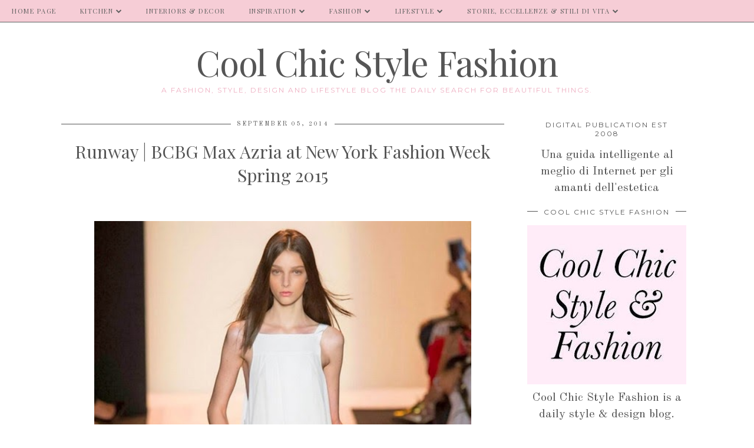

--- FILE ---
content_type: text/html; charset=UTF-8
request_url: https://www.coolchicstylefashion.com/2014/09/runway-honor-spring-summer-2015-new.html
body_size: 26168
content:
<!DOCTYPE html>
<html class='v2' dir='ltr' prefix='og: http://ogp.me/ns#' xmlns='http://www.w3.org/1999/xhtml' xmlns:b='http://www.google.com/2005/gml/b' xmlns:data='http://www.google.com/2005/gml/data' xmlns:expr='http://www.google.com/2005/gml/expr'>
<head>
<link href='https://www.blogger.com/static/v1/widgets/335934321-css_bundle_v2.css' rel='stylesheet' type='text/css'/>
<link href='//ajax.googleapis.com' rel='dns-prefetch'/>
<link href='//fonts.googleapis.com' rel='dns-prefetch'/>
<link href='//cdnjs.cloudflare.com' rel='dns-prefetch'/>
<link href='//pipdigz.co.uk' rel='dns-prefetch'/>
<meta content='width=1100' name='viewport'/>
<meta content='text/html; charset=UTF-8' http-equiv='Content-Type'/>
<meta content='blogger' name='generator'/>
<link href='https://www.coolchicstylefashion.com/favicon.ico' rel='icon' type='image/x-icon'/>
<link href='https://www.coolchicstylefashion.com/2014/09/runway-honor-spring-summer-2015-new.html' rel='canonical'/>
<link rel="alternate" type="application/atom+xml" title="Cool Chic Style Fashion - Atom" href="https://www.coolchicstylefashion.com/feeds/posts/default" />
<link rel="alternate" type="application/rss+xml" title="Cool Chic Style Fashion - RSS" href="https://www.coolchicstylefashion.com/feeds/posts/default?alt=rss" />
<link rel="service.post" type="application/atom+xml" title="Cool Chic Style Fashion - Atom" href="https://www.blogger.com/feeds/710949400887676832/posts/default" />

<link rel="alternate" type="application/atom+xml" title="Cool Chic Style Fashion - Atom" href="https://www.coolchicstylefashion.com/feeds/2527756364292046998/comments/default" />
<!--Can't find substitution for tag [blog.ieCssRetrofitLinks]-->
<link href='https://blogger.googleusercontent.com/img/b/R29vZ2xl/AVvXsEiD9fBR568-u3kbYFduFfd73kThO5wfH-T3kNKfcMAwsZ9dyupDt7slzDwCV9x5pjlwePeHhrTEkL3yOVIcfQ6A6mgwtB8-zDciia1AuVL1u-kkHrnCeHs2or2EUFKVwiVkD1LReAoqziY/s1600/honor-spring-summer-2015-nyfw11.jpg' rel='image_src'/>
<meta content='https://www.coolchicstylefashion.com/2014/09/runway-honor-spring-summer-2015-new.html' property='og:url'/>
<meta content='Honor Spring/Summer 2015  New York fashion Week ' property='og:title'/>
<meta content='A Daily Style and Design Site. Interiors, Fashion, Lifestyle, Design Travel, Leisure. Cool Chic Style Fashion the daily search for beautiful things.' property='og:description'/>
<meta content='https://blogger.googleusercontent.com/img/b/R29vZ2xl/AVvXsEiD9fBR568-u3kbYFduFfd73kThO5wfH-T3kNKfcMAwsZ9dyupDt7slzDwCV9x5pjlwePeHhrTEkL3yOVIcfQ6A6mgwtB8-zDciia1AuVL1u-kkHrnCeHs2or2EUFKVwiVkD1LReAoqziY/w1200-h630-p-k-no-nu/honor-spring-summer-2015-nyfw11.jpg' property='og:image'/>
<title>
Honor Spring/Summer 2015  New York fashion Week  | Cool Chic Style Fashion
</title>
<meta content='Cool Chic Style Fashion: Honor Spring/Summer 2015  New York fashion Week ' property='og:title'/>
<meta content='article' property='og:type'/>
<meta content='https://www.coolchicstylefashion.com/2014/09/runway-honor-spring-summer-2015-new.html' property='og:url'/>
<meta content='https://blogger.googleusercontent.com/img/b/R29vZ2xl/AVvXsEiD9fBR568-u3kbYFduFfd73kThO5wfH-T3kNKfcMAwsZ9dyupDt7slzDwCV9x5pjlwePeHhrTEkL3yOVIcfQ6A6mgwtB8-zDciia1AuVL1u-kkHrnCeHs2or2EUFKVwiVkD1LReAoqziY/s1600/honor-spring-summer-2015-nyfw11.jpg' property='og:image'/>
<meta content='Cool Chic Style Fashion' property='og:site_name'/>
<meta content='https://www.coolchicstylefashion.com/' name='twitter:domain'/>
<meta content='Honor Spring/Summer 2015  New York fashion Week ' name='twitter:title'/>
<meta content='summary_large_image' name='twitter:card'/>
<meta content='https://blogger.googleusercontent.com/img/b/R29vZ2xl/AVvXsEiD9fBR568-u3kbYFduFfd73kThO5wfH-T3kNKfcMAwsZ9dyupDt7slzDwCV9x5pjlwePeHhrTEkL3yOVIcfQ6A6mgwtB8-zDciia1AuVL1u-kkHrnCeHs2or2EUFKVwiVkD1LReAoqziY/s1600/honor-spring-summer-2015-nyfw11.jpg' name='twitter:image'/>
<link href='//fonts.googleapis.com/css?family=Montserrat|Playfair+Display&subset=latin,latin-ext' rel='stylesheet' type='text/css'/>
<style type='text/css'>@font-face{font-family:'Molengo';font-style:normal;font-weight:400;font-display:swap;src:url(//fonts.gstatic.com/s/molengo/v17/I_uuMpWeuBzZNBtQXb1akwKso5f4bA.woff2)format('woff2');unicode-range:U+0100-02BA,U+02BD-02C5,U+02C7-02CC,U+02CE-02D7,U+02DD-02FF,U+0304,U+0308,U+0329,U+1D00-1DBF,U+1E00-1E9F,U+1EF2-1EFF,U+2020,U+20A0-20AB,U+20AD-20C0,U+2113,U+2C60-2C7F,U+A720-A7FF;}@font-face{font-family:'Molengo';font-style:normal;font-weight:400;font-display:swap;src:url(//fonts.gstatic.com/s/molengo/v17/I_uuMpWeuBzZNBtQXbNakwKso5c.woff2)format('woff2');unicode-range:U+0000-00FF,U+0131,U+0152-0153,U+02BB-02BC,U+02C6,U+02DA,U+02DC,U+0304,U+0308,U+0329,U+2000-206F,U+20AC,U+2122,U+2191,U+2193,U+2212,U+2215,U+FEFF,U+FFFD;}@font-face{font-family:'Montserrat';font-style:normal;font-weight:400;font-display:swap;src:url(//fonts.gstatic.com/s/montserrat/v31/JTUHjIg1_i6t8kCHKm4532VJOt5-QNFgpCtr6Hw0aXp-p7K4KLjztg.woff2)format('woff2');unicode-range:U+0460-052F,U+1C80-1C8A,U+20B4,U+2DE0-2DFF,U+A640-A69F,U+FE2E-FE2F;}@font-face{font-family:'Montserrat';font-style:normal;font-weight:400;font-display:swap;src:url(//fonts.gstatic.com/s/montserrat/v31/JTUHjIg1_i6t8kCHKm4532VJOt5-QNFgpCtr6Hw9aXp-p7K4KLjztg.woff2)format('woff2');unicode-range:U+0301,U+0400-045F,U+0490-0491,U+04B0-04B1,U+2116;}@font-face{font-family:'Montserrat';font-style:normal;font-weight:400;font-display:swap;src:url(//fonts.gstatic.com/s/montserrat/v31/JTUHjIg1_i6t8kCHKm4532VJOt5-QNFgpCtr6Hw2aXp-p7K4KLjztg.woff2)format('woff2');unicode-range:U+0102-0103,U+0110-0111,U+0128-0129,U+0168-0169,U+01A0-01A1,U+01AF-01B0,U+0300-0301,U+0303-0304,U+0308-0309,U+0323,U+0329,U+1EA0-1EF9,U+20AB;}@font-face{font-family:'Montserrat';font-style:normal;font-weight:400;font-display:swap;src:url(//fonts.gstatic.com/s/montserrat/v31/JTUHjIg1_i6t8kCHKm4532VJOt5-QNFgpCtr6Hw3aXp-p7K4KLjztg.woff2)format('woff2');unicode-range:U+0100-02BA,U+02BD-02C5,U+02C7-02CC,U+02CE-02D7,U+02DD-02FF,U+0304,U+0308,U+0329,U+1D00-1DBF,U+1E00-1E9F,U+1EF2-1EFF,U+2020,U+20A0-20AB,U+20AD-20C0,U+2113,U+2C60-2C7F,U+A720-A7FF;}@font-face{font-family:'Montserrat';font-style:normal;font-weight:400;font-display:swap;src:url(//fonts.gstatic.com/s/montserrat/v31/JTUHjIg1_i6t8kCHKm4532VJOt5-QNFgpCtr6Hw5aXp-p7K4KLg.woff2)format('woff2');unicode-range:U+0000-00FF,U+0131,U+0152-0153,U+02BB-02BC,U+02C6,U+02DA,U+02DC,U+0304,U+0308,U+0329,U+2000-206F,U+20AC,U+2122,U+2191,U+2193,U+2212,U+2215,U+FEFF,U+FFFD;}@font-face{font-family:'Old Standard TT';font-style:normal;font-weight:400;font-display:swap;src:url(//fonts.gstatic.com/s/oldstandardtt/v22/MwQubh3o1vLImiwAVvYawgcf2eVep1q4ZnRSZ_QG.woff2)format('woff2');unicode-range:U+0460-052F,U+1C80-1C8A,U+20B4,U+2DE0-2DFF,U+A640-A69F,U+FE2E-FE2F;}@font-face{font-family:'Old Standard TT';font-style:normal;font-weight:400;font-display:swap;src:url(//fonts.gstatic.com/s/oldstandardtt/v22/MwQubh3o1vLImiwAVvYawgcf2eVerlq4ZnRSZ_QG.woff2)format('woff2');unicode-range:U+0301,U+0400-045F,U+0490-0491,U+04B0-04B1,U+2116;}@font-face{font-family:'Old Standard TT';font-style:normal;font-weight:400;font-display:swap;src:url(//fonts.gstatic.com/s/oldstandardtt/v22/MwQubh3o1vLImiwAVvYawgcf2eVepVq4ZnRSZ_QG.woff2)format('woff2');unicode-range:U+0102-0103,U+0110-0111,U+0128-0129,U+0168-0169,U+01A0-01A1,U+01AF-01B0,U+0300-0301,U+0303-0304,U+0308-0309,U+0323,U+0329,U+1EA0-1EF9,U+20AB;}@font-face{font-family:'Old Standard TT';font-style:normal;font-weight:400;font-display:swap;src:url(//fonts.gstatic.com/s/oldstandardtt/v22/MwQubh3o1vLImiwAVvYawgcf2eVepFq4ZnRSZ_QG.woff2)format('woff2');unicode-range:U+0100-02BA,U+02BD-02C5,U+02C7-02CC,U+02CE-02D7,U+02DD-02FF,U+0304,U+0308,U+0329,U+1D00-1DBF,U+1E00-1E9F,U+1EF2-1EFF,U+2020,U+20A0-20AB,U+20AD-20C0,U+2113,U+2C60-2C7F,U+A720-A7FF;}@font-face{font-family:'Old Standard TT';font-style:normal;font-weight:400;font-display:swap;src:url(//fonts.gstatic.com/s/oldstandardtt/v22/MwQubh3o1vLImiwAVvYawgcf2eVeqlq4ZnRSZw.woff2)format('woff2');unicode-range:U+0000-00FF,U+0131,U+0152-0153,U+02BB-02BC,U+02C6,U+02DA,U+02DC,U+0304,U+0308,U+0329,U+2000-206F,U+20AC,U+2122,U+2191,U+2193,U+2212,U+2215,U+FEFF,U+FFFD;}@font-face{font-family:'Playfair Display';font-style:normal;font-weight:400;font-display:swap;src:url(//fonts.gstatic.com/s/playfairdisplay/v40/nuFvD-vYSZviVYUb_rj3ij__anPXJzDwcbmjWBN2PKdFvXDTbtPK-F2qC0usEw.woff2)format('woff2');unicode-range:U+0301,U+0400-045F,U+0490-0491,U+04B0-04B1,U+2116;}@font-face{font-family:'Playfair Display';font-style:normal;font-weight:400;font-display:swap;src:url(//fonts.gstatic.com/s/playfairdisplay/v40/nuFvD-vYSZviVYUb_rj3ij__anPXJzDwcbmjWBN2PKdFvXDYbtPK-F2qC0usEw.woff2)format('woff2');unicode-range:U+0102-0103,U+0110-0111,U+0128-0129,U+0168-0169,U+01A0-01A1,U+01AF-01B0,U+0300-0301,U+0303-0304,U+0308-0309,U+0323,U+0329,U+1EA0-1EF9,U+20AB;}@font-face{font-family:'Playfair Display';font-style:normal;font-weight:400;font-display:swap;src:url(//fonts.gstatic.com/s/playfairdisplay/v40/nuFvD-vYSZviVYUb_rj3ij__anPXJzDwcbmjWBN2PKdFvXDZbtPK-F2qC0usEw.woff2)format('woff2');unicode-range:U+0100-02BA,U+02BD-02C5,U+02C7-02CC,U+02CE-02D7,U+02DD-02FF,U+0304,U+0308,U+0329,U+1D00-1DBF,U+1E00-1E9F,U+1EF2-1EFF,U+2020,U+20A0-20AB,U+20AD-20C0,U+2113,U+2C60-2C7F,U+A720-A7FF;}@font-face{font-family:'Playfair Display';font-style:normal;font-weight:400;font-display:swap;src:url(//fonts.gstatic.com/s/playfairdisplay/v40/nuFvD-vYSZviVYUb_rj3ij__anPXJzDwcbmjWBN2PKdFvXDXbtPK-F2qC0s.woff2)format('woff2');unicode-range:U+0000-00FF,U+0131,U+0152-0153,U+02BB-02BC,U+02C6,U+02DA,U+02DC,U+0304,U+0308,U+0329,U+2000-206F,U+20AC,U+2122,U+2191,U+2193,U+2212,U+2215,U+FEFF,U+FFFD;}</style>
<style id='page-skin-1' type='text/css'><!--
/*
-----------------------------------------------
Name: Holly & Weave
Designer: pipdig Ltd.
URL: https://www.pipdig.co/
Version: 2
License: Copyright 2016. All rights reserved.
*** Some of the assets in this template are tracked. ***
*** Any reproduction, copying or reselling of this template is not permitted. ***
-----------------------------------------------
<Group description="Background Color" selector="">
<Variable name="body.background.color" description="Background Color" type="color" default="#ffffff"/>
</Group>
<Group description="Page Text" selector="">
<Variable name="body.font" description="Font" type="font" default="normal normal 11px Verdana"/>
<Variable name="body.text.color" description="Text Color" type="color" default="#333333"/>
<Variable name="body.link.color" description="Link Color" type="color" default="#777777"/>
<Variable name="body.link.color.hover" description="Hover Color" type="color" default="#000000"/>
</Group>
<Group description="Blog Header" selector="">
<Variable name="header.text.font" description="Header Font" type="font" default="60px Playfair Display"/>
<Variable name="header.text.color" description="Header Color" type="color" default="#222222" />
<Variable name="tagline.font" description="Tagline Font" type="font" default="12px Montserrat"/>
<Variable name="tagline.color" description="Tagline Color" type="color" default="#555555" />
</Group>
<Group description="Homepage Styling" selector="">
<Variable name="homepage.post.title.font" description="Post Title Font" type="font" default="30px Playfair Display"/>
<Variable name="homepage.date.font" description="Post Subtitles Font" type="font" default="11px Quicksand"/>
<Variable name="homepage.post.title.color" description="Post title Color" type="color" default="#111111" />
</Group>
<Group description="Post Slider" selector="">
<Variable name="slider.title.font" description="Slider Title Font" type="font" default="26px Playfair Display"/>
<Variable name="slider.text.color" description="Slider Text Color" type="color" default="#000000"/>
</Group>
<Group description="Post Titles" selector="">
<Variable name="post.title.font" description="Font" type="font" default="26px Playfair Display"/>
<Variable name="post.title.color" description="Color" type="color" default="#111111" />
<Variable name="post.title.color.hover" description="Hover Color" type="color" default="#999999" />
</Group>
<Group description="Read More Buttons" selector="">
<Variable name="read.more.font" description="Font" type="font" default="11px Montserrat"/>
<Variable name="read.more.text.color" description="Text Color" type="color" default="#ffffff"/>
<Variable name="read.more.bg.color" description="Background Color" type="color" default="#000000"/>
</Group>
<Group description="Date Header" selector="">
<Variable name="date.header.font" description="Font" type="font" default="10px Montserrat"/>
<Variable name="date.header.color" description="Text Color" type="color" default="#222222"/>
</Group>
<Group description="Navbar" selector="">
<Variable name="navbar.text.font" description="Navbar Font" type="font" default="11px Montserrat"/>
<Variable name="navbar.text.color" description="Navbar Text Color" type="color" default="#000000"/>
<Variable name="navbar.text.color.hover" description="Navbar Text Hover Color" type="color" default="#999999" />
<Variable name="navbar.background.color" description="Navbar Background Color" type="color" default="#ffffff"/>
</Group>
<Group description="Widgets" selector="">
<Variable name="widget.title.font" description="Widget Title Font" type="font" default="12px Montserrat"/>
<Variable name="widget.title.text.color" description="Widget Title Color" type="color" default="#000000"/>
<Variable name="main.border.color" description="Border Color" type="color" default="#111111"/>
</Group>
<Group description="Social Icons" selector="">
<Variable name="socialz.color" description="Social Icon Color" type="color" default="#000000"/>
<Variable name="socialz.color.hover" description="Social Icon Hover Color" type="color" default="#999999"/>
</Group>
*/
body, .body-fauxcolumn-outer {
background: #ffffff;
font: normal normal 20px Old Standard TT;
color: #555555;
padding: 0;
}
/*
html body .region-inner {
min-width: 0;
max-width: 100%;
width: auto;
}
*/
a:link {
text-decoration:none;
color: #000;
transition: all 0.25s ease-out; -moz-transition: all 0.25s ease-out; -webkit-transition: all 0.25s ease-out;
max-width: 100%;
}
a:visited {
text-decoration:none;
color: #000;
}
a:hover {
text-decoration:none;
color: #aaa;
}
.post-body a {
text-decoration:none;
color: #eeadc0;
margin:0 !important;
transition: all 0.25s ease-out; -moz-transition: all 0.25s ease-out; -webkit-transition: all 0.25s ease-out;
}
.post-body a:hover {
color: #f6cad3;
}
.navbar,.Navbar,.Attribution{display:none;}
#header-inner{padding-top:30px;background-position: center top !important;}
.body-fauxcolumn-outer .fauxcolumn-inner {
background: transparent none repeat scroll top left;
_background-image: none;
}
.body-fauxcolumn-outer .cap-top {
position: absolute;
z-index: 1;
height: 400px;
width: 100%;
}
.body-fauxcolumn-outer .cap-top .cap-left {
width: 100%;
background: transparent none repeat-x scroll top left;
_background-image: none;
}
.content-outer {
margin-bottom: 1px;
}
.content-inner {
background-color: #ffffff;
padding: 0;
}
#crosscol.section{margin:0;}
.socialz {text-align:center}
.socialz a {color: #f6cad3; margin: 0 9px; font-size: 22px;-webkit-transition: all 0.25s ease-out; -moz-transition: all 0.25s ease-out; -ms-transition: all 0.25s ease-out; -o-transition: all 0.25s ease-out;transition: all 0.25s ease-out;}
.socialz a:hover {color: #f6cad3;}
#socialz-top {
float: right;
margin-right: 10px;
}
#socialz-top a {
display: inline-block;
color: #555555;
padding: 12px 5px;
}
#socialz-top a:hover {
color: #f6cad3;
}
.addthis_toolbox {font:normal normal 12px Montserrat;font-size: 14px,sans-serif;letter-spacing:1px;margin-top:23px;color:#555555}
.addthis_toolbox a{color:#f6cad3;font-size:16px;margin-right:8px;transition: all 0.2s ease-out; -o-transition: all 0.2s ease-out; -moz-transition: all 0.2s ease-out; -webkit-transition: all 0.2s ease-out;}
.addthis_toolbox a:hover{color:#f6cad3}
.post-share-buttons.goog-inline-block {display: none;}
.addthis_toolbox .sharez {margin-right: 5px;}
.post-labels {
margin-top: 5px;
}
.tr-caption-container {table-layout: fixed; width: 100%;}
.sidebar h2, .foot h2, .sidebar .title, .foot .title, .BlogArchive h2, #HTML393 h2 {
font: normal normal 12px Montserrat;
color: #555555;
border-top:1px solid #555555;
letter-spacing: 2px;
text-align: center;
text-transform: uppercase;
padding:0;
margin-bottom:0;
}
.sidebar h2 span, .foot h2 span, .sidebar .title span, .foot .title span, .BlogArchive h2 span, #HTML393 h2 span {
position: relative;
display:inline-block;
top:-15px;
background: #ffffff;
padding:8px 10px 0;
}
.status-msg-wrap{margin: 30px auto !important;font-size:100%;}
.status-msg-body{font:10px arial, sans-serif;text-transform:uppercase;letter-spacing:1px;color:#666;}
.status-msg-border{border:1px solid #fff; opacity:0.25;}
.status-msg-bg{background-color:#ffffff}
.post-body h2, .post-body h3, .post-body h4, .post-body h5, .post-body h6 {font:normal normal 30px Playfair Display,sans-serif;letter-spacing:2px;text-transform:uppercase;font-weight: 400 !important;margin: 25px 0;}
.post-body h2 {font-size: 18px}
.post-body h3 {font-size: 17px}
.post-body h4 {font-size: 16px}
.post-body h5 {font-size: 16px}
.post-body h6 {font-size: 15px}
.more, .jump-link > a {
box-sizing: border-box;
background: #f5e3e7;
color: #555555 !important;
display: block;
padding: 8px 0;
position: relative;
text-align: center;
text-decoration: none !important;
text-transform: uppercase;
top: 10px;
width: 100%;
letter-spacing: 2px;
font:normal normal 12px Molengo;
}
.more:hover, .jump-link > a:hover{
background: #f5e3e7;
color: #555555 !important;
opacity: .7;
}
.jump-link {
margin-top: 15px;
}
.post_here_link {display:none;}
.linkwithin_outer {
display: none;
}
#git_title > span,#git_title_bar span {font:normal normal 30px Playfair Display;font-size:16px;letter-spacing: 2px;text-transform: uppercase;font-weight:400 !important}
#git_wrapper_0, #git_wrapper_1, #git_wrapper_2, #git_wrapper_3, #git_wrapper_4, #git_wrapper_5, #git_wrapper_6, #git_wrapper_7, #git_wrapper_8, #git_wrapper_29, #git_wrapper_10, #git_wrapper_11, #git_wrapper_12  {
border:none !important;
}
.gslide_img {padding:0 !important;border:none !important;}
.gslide{transition: all 0.25s ease-out; -moz-transition: all 0.25s ease-out; -webkit-transition: all 0.25s ease-out;}
.gslide:hover{opacity:.7}
/* Header
----------------------------------------------- */
.header-outer {
}
.Header .title {
font: normal normal 60px Playfair Display;
color: #555555;
text-align:center;
letter-spacing:-1px;
margin: 10px 0 25px;
}
#Header1_headerimg{margin:15px auto 35px;}
.Header .title a {
color: #555555;
}
.Header .description {
font:normal normal 12px Montserrat;
text-transform:uppercase;
letter-spacing:2px;
color: #eeadc0;
text-align:center;
margin-top:-10px;
}
.header-inner .Header .titlewrapper {
padding: 0 0 10px;
}
.header-inner .Header .descriptionwrapper {
padding: 0 0;
display:none;
}
/* Tabs
----------------------------------------------- */
.slicknav_menu{display:none;background: #f6cad3;}
.tabs .widget ul, .tabs .widget ul {overflow:visible;}
nav {
margin: 0 auto;
text-align: left;
line-height:0;
background:#f6cad3;
width:100%;
border-bottom:1px solid #555555;
opacity:.93;
z-index:8;
}
.navdiv{
font: normal normal 11px Playfair Display;
width: 100%;
text-transform: uppercase;
letter-spacing: 1.5px;
position: fixed;
top:0;
left:0;
z-index:9;
}
.navdiv a{
color: #555555;
transition: all 0.25s ease-out; -moz-transition: all 0.25s ease-out; -webkit-transition: all 0.25s ease-out;
}
/* Phil */
.dropdown {
width: 100%;
}
nav ul ul {
padding: 0;
top: 100%;
visibility: hidden;
opacity: 0;
-moz-transition: all 0.25s ease-out; -webkit-transition: all 0.25s ease-out; transition: all 0.25s ease-out;
}
nav ul li:hover > ul {
visibility: visible;
opacity: 1;
}
nav ul ul li {
display: none;
}
nav ul li:hover > ul li {
display: block;
}
nav ul {
list-style: none;
position: relative;
display: inline-table;
margin:0;
padding:0;
line-height:1.4em;
}
nav ul:after {
content: ""; clear: both; display: block;
}
nav ul li {
float: left;
z-index: 5000;
text-align: left;
}
nav ul a:hover {
color: #f6cad3;
}
nav ul li a {
display: block;
padding: 12px 20px;
color: #555555;
text-decoration: none;
}
nav ul ul {
padding: 0;
position: absolute;
top: 100%;
}
nav ul ul li {
float: none !important;
position: relative;
}
nav ul ul li a {
padding: 10px 20px;
color: #555555;
background: #f6cad3;
text-align: left;
}
nav ul ul li a:hover {
color: #f6cad3;
}
nav ul ul ul {
position: absolute;
left: 100%;
top:0;
}
/* Columns
----------------------------------------------- */
.main-outer {
border-top: 0 solid transparent;
}
.fauxcolumn-left-outer .fauxcolumn-inner {
border-right: 1px solid transparent;
}
.fauxcolumn-right-outer .fauxcolumn-inner {
border-left: 0px solid transparent;
}
.sidebar {
margin:0 0 0 20px;
text-align:center;
}
/* Headings
----------------------------------------------- */
h2 {
margin: 0 0 1em 0;
color: #555555;
}
/* Widgets
----------------------------------------------- */
.widget {
margin: 25px 0;
}
.widget .zippy {
color: #cecece;
}
.widget .popular-posts ul {
list-style: none;
padding:0;
}
.FeaturedPost .post-summary {
margin-top: 0;
}
.FeaturedPost .post-summary h3 {
font: normal normal 30px Playfair Display;
font-size: 18px;
}
.tabs-inner{padding:0;}
.AdSense{overflow:hidden}
#HTML491{margin:0 1%;padding:10px 0;}
.cycle-slideshow{width:100%;height:400px;display:block;text-align:center;z-index:0;overflow:hidden;margin:0}
.cycle-slideshow ul{width:100%;height:100%;height:100vh;padding:0}
.cycle-slideshow li{width:100%;height:100%;margin:0;padding:0}
.cycle-prev, .cycle-next{position:absolute;top:0;width:11%;opacity:0;z-index:800;height:100%;cursor:pointer;-moz-transition: all 0.25s ease-out; -webkit-transition: all 0.25s ease-out; transition: all 0.25s ease-out;}
.cycle-prev{left:0;background:url('https://pipdigz.co.uk/slider_left.png') 50% 50% no-repeat;}
.cycle-prev:hover,.cycle-next:hover {opacity: 1;}
.cycle-next{right:0;background:url('https://pipdigz.co.uk/slider_right.png') 50% 50% no-repeat}
.slide-inside{display:table;vertical-align:middle;height:100%;padding:0;background:transparent;}
.slide-title,.slide-title a:hover{display:table-cell;vertical-align:middle}
.slide-h2{display:block;font:normal normal 30px Old Standard TT;color:#555555;letter-spacing:0;margin-bottom:15px;z-index:9;line-height:1.2;}
.slide-image{background-size:cover;background-attachment:scroll;background-position:center 11%;height:100%;width:100%}
.slide-container{border: 1px solid #fff;display:block;padding:0;color:#555555;letter-spacing:0;width:50%;margin:0 auto;padding:15px;background:rgba(255,255,255,.75);box-sizing: border-box;}
#slide-more{text-transform:uppercase;font:normal normal 12px Molengo;color:#555555;letter-spacing:2px;padding:12px 20px;margin:25px auto 10px;display:inline-block;background:#f5e3e7;transition:all .25s ease-out;-o-transition:all .25s ease-out;-moz-transition:all .25s ease-out;-webkit-transition:all .25s ease-out}
#slide-more:hover{background:#f5e3e7;color:#555555}#crosscol-overflow {margin:0;}
.slide-resume{display: block;}
.grid_post_border {
margin: 0 1%;
border-top: 1px solid #555555;
}
.pipdig_main_post {
margin: 1% 0 1% 1%;
position: relative;
}
.pipdig_grids {
float: left;
margin: 1.5em 1%;
overflow: hidden;
}
.pipdig_grids.pipdig_lefty {
width: 43%;
}
.pipdig_grids.pipdig_righty {
width: 53%;
}
.pipdig_grids_text_wrapper {
padding: 0;
}
.pipdig_grids_img_wrapper {
position: relative;
padding-right: 10px;
}
.pipdig_grids_img {
display: block;
width: 100%;
height: auto;
background-size: cover;
background-repeat: no-repeat;
background-position: center top;
-moz-transition: all 0.25s ease-out; -webkit-transition: all 0.25s ease-out; transition: all 0.25s ease-out;
}
.pipdig_grids_img:hover {
opacity: .8;
}
.pipdig_grid_title h2 {
color: #555555;
font: normal normal 30px Old Standard TT;
letter-spacing: -1px;
margin: 10px 0 15px;
line-height: 1.15;
}
.pipdig_grid_date, .pipdig_grid_comments{
margin: 20px 0;
font: normal normal 10px Molengo;
text-transform: uppercase;
letter-spacing: 1px;
}
.pipdig_grid_location, .pipgid_grid_date {
font: normal normal 10px Molengo;
text-transform: uppercase;
letter-spacing: 1px;
}
.pipdig_grid_location a {
display: inline-block;
padding: 0;
color: #555555;
margin: 0 15px 0 0;
}
.pipdig_grid_location a .fa {
font-size: 20px;
position: relative;
top: -4px;
}
.pipdig_grid_snippet {
margin-bottom: 20px;
}
.pipdig_main_post_title {
position: absolute;
top: 20px;
left: 0;
padding: 10px;
background: #ffffff;
font: normal normal 30px Old Standard TT;
text-transform: uppercase;
letter-spacing: 1px;
margin: 0;
}
.pipdig_main_post_snippet {
position: absolute;
bottom: 20px;
left: 0;
padding: 10px;
background: #ffffff;
}
.item-thumbnail-only {
position: relative;
}
.PopularPosts .item-thumbnail {float:none;margin:0;}
.PopularPosts .item-title {
font: normal normal 30px Playfair Display;
font-size: 18px;
letter-spacing: 0;
position: absolute;
width: 80%;
left: 10%;
right: 10%;
bottom: 0;
margin: 0 auto;
background: #ffffff;
padding: 5px 0;
box-sizing: border-box;
border-left: 5px solid #ffffff;
border-right: 5px solid #ffffff;
}
.PopularPosts img{width:100%;height:auto;transition: all 0.25s ease-out; -moz-transition: all 0.25s ease-out; -webkit-transition: all 0.25s ease-out;}
.PopularPosts img:hover{opacity:.7;}
.popular-posts .item-snippet {display: none;}
.widget.Stats {
text-align: center;
}
.sidebar ul {padding:0}
.sidebar li {list-style:none}
.sidebar .PageList ul li a, .sidebar .Label ul li a {
background:#ffffff;
display:block;
padding: 4px 0;
font: normal normal 12px Montserrat; font-size: 11px;
letter-spacing: 1px;
text-transform:uppercase;
transition: all 0.25s ease-out; -moz-transition: all 0.25s ease-out; -webkit-transition: all 0.25s ease-out;
}
.sidebar .PageList ul li a:hover, .sidebar .Label ul li a:hover {
background: #111;
color: #fff;
}
.widget img {
max-width: 100%;
height:auto;
}
.widget-content li {list-style:none;}
/* Posts
----------------------------------------------- */
h2.date-header {
font: normal normal 10px Old Standard TT;
color: #555555;
height:3px;
letter-spacing: 2px;
margin: 0 !important;
text-align:center;
border-top: 1px solid #555555;
}
.date-header span {
background: #ffffff;
padding: 0 10px;
position: relative;
top: -7px;
letter-spacing:2.5px;
text-transform:uppercase;
}
.status-msg-wrap{margin:0 auto 30px !important;font-size:100%;}
.main-inner {
padding-top: 10px;
padding-bottom: 20px;
}
.main-inner .column-center-inner {
padding: 0 0;
}
.main-inner .column-center-inner .section {
margin: 0 .5%;
}
.post {
margin: 0 0 55px 0;
}
.comments h4 {
font: normal normal 30px Playfair Display;
color:#555555;
letter-spacing:0;
margin: .5em 0 0;
font-size: 140%;
}
.post-title{
font: normal normal 30px Playfair Display;
color: #555555;
margin: .75em 0 0;
text-align:center;
letter-spacing:0;
}
.post-title a{
text-decoration:none;
color:#555555;
}
.post-title a:hover {
color:#eeadc0;
}
.post-body {
font-size: 110%;
line-height: 1.6;
position: relative;
text-align:justify;
}
.post-body img{max-width:100%;height:auto;padding:0 !important;margin:5px 0 0 0;}
.post-body img,
.post-body img, .post-body .tr-caption-container {
padding: 5px;
}
.post-body .tr-caption-container {
color: #333333;
}
.post-body .tr-caption-container img {
padding: 0;
background: transparent;
border: none;
width:100%;
height: auto;
}
.post-header {
margin: 0 0 1em;
line-height: 1.6;
font-size: 90%;
}
.post-footer {
margin: 20px -2px 0;
line-height: 1.6;
font: normal normal 10px Old Standard TT; font-size: 10px;
text-transform:uppercase;
letter-spacing: 1px;
display:inline-block;
}
#comments .comment-author {
padding-top: 1.5em;
border-top: 1px solid transparent;
background-position: 0 1.5em;
}
#comments .comment-author:first-child {
padding-top: 0;
border-top: none;
}
.avatar-image-container {
margin: .2em 0 0;
}
input.gsc-input {width:97% !important; padding:5px 6px !important; font:10px arial,sans-serif; text-transform:uppercase; letter-spacing:1px;transition: all 0.25s ease-out; -moz-transition: all 0.25s ease-out; -webkit-transition: all 0.25s ease-out;}
input.gsc-input:focus{border-color:#f3f3f3;}
input.gsc-search-button {padding: 4px; font:10px Montserrat,sans-serif; text-transform:uppercase; letter-spacing:1px; border:1px solid #111; background: #111; color:#fff; cursor: pointer;}
.follow-by-email-submit{border:1px solid #111 !important; background:#111 !important; color:#fff !important; border-radius: 0 !important;text-transform:uppercase; font:10px Montserrat,sans-serif !important; letter-spacing:1px}
.follow-by-email-address{border:1px solid #ddd !important;transition: all 0.25s ease-out; -moz-transition: all 0.25s ease-out; -webkit-transition: all 0.25s ease-out;}
.follow-by-email-address:focus{border-color:#f3f3f3;}
.FollowByEmail .follow-by-email-inner .follow-by-email-submit {width: 64px;}
/* Comments
----------------------------------------------- */
.comments .comments-content .icon.blog-author {
background-repeat: no-repeat;
background-image: url([data-uri]);
background-size: 16px 16px;
}
.comments .comments-content .loadmore a {
border-top: 1px solid #555555;
border-bottom: 1px solid #555555;
}
.comments .comment-thread.inline-thread {
background: #ffffff;
}
.comments .continue {
border-top: 1px dotted #ddd;
}
/* Accents
---------------------------------------------- */
.section-columns td.columns-cell {
border-left: 0;
}
.blog-pager-older-link, .home-link, .blog-pager-newer-link {
background: #ffffff;
padding: 0;
}
#blog-pager-newer-link {
text-align: left;
width: 50%;
float: left;
}
#blog-pager-older-link {
text-align: right;
width: 50%;
float: right;
}
.blog-pager a{font: normal normal 12px Montserrat; font-size: 13px;color: #555555;text-transform:uppercase;letter-spacing:2px;-webkit-transition: all 0.25s ease-out; -moz-transition: all 0.25s ease-out; -ms-transition: all 0.25s ease-out; -o-transition: all 0.25s ease-out;transition: all 0.25s ease-out;}
.blog-pager a:hover{opacity:.5;}
.blog-pager a span {
font-size: 13px;
line-height: 1.3;
letter-spacing: 0;
display:block;
margin-top: 5px;
}
.blog-feeds, .post-feeds {
font: normal normal 12px Montserrat; font-size: 10px;
letter-spacing: 2px;
text-transform: uppercase;
margin-top:30px;
text-align: center;
display: none;
}
#searchform fieldset{margin:0;padding:5px 0;background:#ffffff;border:1px solid #ddd;color:#666;}
#searchform fieldset:hover{border-color:#aaa}
#s{background:transparent;background:url(//pipdigz.co.uk/icon_search_black.png) no-repeat scroll right 2px / 12px auto transparent;border:0;color:#555;float:left;margin:2px 5%;padding:0 10% 0 0;width:80%}
#back-top{
color: #eeadc0;
background: transparent;
line-height: 100%;
display: inline-block;
position: fixed;
right: 35px;
bottom: 65px;
z-index: 10002;
}
#pipdigem {
width: 100%;
display: block;
margin: 0;
line-height: 0;
height: auto;
}
#pipdigem img {
height: auto;
width: 100%;
}
#pipdigem a {
padding: 0px;
margin: 0px;
display: inline-block;
position:relative;
}
#pipdigem li {
width: 12.5%;
display: inline-block;
margin: 0px !important;
padding: 0px !important;
}
#pipdigem .insta-likes {
width: 100%;
height: 100%;
margin-top: -100%;
opacity: 0;
text-align: center;
letter-spacing: 1px;
background: rgba(255, 255, 255, 0.55);
position: absolute;
font: normal normal 10px Montserrat, Arial, sans-serif;
color: #222;
line-height: normal;
transition: all 0.35s ease-out; -o-transition: all 0.35s ease-out; -moz-transition: all 0.35s ease-out; -webkit-transition: all 0.35s ease-out;
}
#pipdigem a:hover .insta-likes {
opacity:1;
}
.related-posts {
width: 100%;
margin: 2em 0;
float: left;
text-align: center;
}
.related-posts h3 {
margin-bottom: 10px;
color: #555555;
font: normal normal 30px Playfair Display;
color: #555555;
font-size: 140%;
text-align: center;
}
.related-posts ul li {
list-style: none;
margin: 0 5px;
display: inline-block;
vertical-align: top;
text-align: center;
border: none;
}
.related-posts a:hover {
transition: all 0.25s ease-out; -moz-transition: all 0.25s ease-out; -webkit-transition: all 0.25s ease-out;
}
.related-posts a:hover {
opacity: .75;
}
.comments .comment .comment-actions a {
font: 10px Montserrat, sans-serif;
letter-spacing: 1px;
margin-right: 4px;
text-transform: uppercase;
}
.comments .comment .comment-actions a:hover {
text-decoration: none;
}
.footer-outer {
background: #ffffff;
}
#back-top .fa {font-size: 30px;}
#back-top a,#back-top a:hover,#back-top a:focus{color:#f6cad3;padding:5px;display:block;}
.credit{position:relative;bottom:0;background:#000;padding:12px 0;width:100%;text-align:center;color:#fff;font:10px Montserrat,arial,sans-serif;letter-spacing: 2px;text-transform:uppercase}
.credit a{color:#fff;text-decoration:none;}
.credit a:hover{color:#999;text-decoration:none;}
#cookies-nom {font: 10px arial, sans-serif;color:#666}
body.mobile  {background:#fff;}
.mobile .body-fauxcolumn-outer {background: transparent none repeat scroll top left;}
.mobile .body-fauxcolumn-outer .cap-top {background-size: 100% auto;}
.mobile .Header .title {font-size:40px;margin-bottom:20px;margin-top:20px;}
body.mobile .AdSense {margin: 0 -0;}
.mobile .post {margin: 0;}
.mobile .main-inner .column-center-inner .section {margin: 0;}
.mobile-date-outer{border:0}
html .main-inner .date-outer{margin-bottom:25px}
.mobile .date-header{text-align:center;border-top:1px solid #555555;}
.mobile .date-header span {padding: 0.1em 10px;margin: 0 -10px;font: normal normal 10px Old Standard TT; font-size: 11px;letter-spacing:3px;color:#555555;background:#fff;position:relative;top:-8px;}
.mobile .post-title {margin: 15px auto 0;}
.mobile #header-inner {padding-top:0;padding-bottom:0}
.mobile-index-title {font: normal normal 30px Playfair Display; font-size: 16px;text-transform:uppercase;letter-spacing:2px;color:#222;margin:0;width:92%;}
.mobile .blog-pager {background: transparent none no-repeat scroll top center;}
.mobile .footer-outer {border-top: none;}
.mobile .main-inner, .mobile .footer-inner {background-color: #ffffff;}
.mobile-index-contents {color: #333333;margin-right:0;}
.mobile-link-button {border-radius:0;}
.mobile-link-button a:link, .mobile-link-button a:visited {color: #ffffff;}
.mobile #blog-pager a {font:normal normal 12px Montserrat,serif;font-size:13px;color:#555555;}
.mobile .blog-pager-newer-link, .mobile .blog-pager-older-link {background: none;}
.mobile .blog-pager-older-link .fa, .mobile .blog-pager-newer-link .fa{font-size: 40px;}
.mobile .mobile-navz .fa{font-size:30px;}
.mobile .entry-title{text-align:center;font: normal normal 30px Playfair Display;}
.mobile-desktop-link {margin-top: 60px}
.mobile-desktop-link a {color:#555555 !important;}
.mobile .topbar,.mobile #uds-searchControl {display:none;}
.mobile .navdiv {display:none;}
.mobile #Header1_headerimg {margin: 20px auto; max-width: 90%;}
.mobile .PageList {display:inline;}
.mobile-index-thumbnail{float:none;margin: 5px 0;}
.mobile-index-thumbnail img {width:100% !important;height:auto;}
.mobile .related-posts {display:none;}
.mobile .description {display:none;}
.mobile .post-body{font-size:100%;}
.mobile #PageList1,.mobile #HTML100,.nav-menu, .mobile #cookies-nom {display:none;}
.mobile .slicknav_menu{display:block}
.mobile .comment-link {position: relative;text-align: center;top: 15px;font: normal normal 12px Montserrat; font-size: 11px; letter-spacing:1px; text-transform: uppercase;}
.mobile .more{margin:0 auto}
html .mobile-index-contents .post-body {font-size: 90%;}
.mobile .post-body{font-size:100%;}
.mobile .addthis_toolbox {float:none}
.slicknav_nav {font:normal normal 11px Playfair Display; font-size: 15px;}
.slicknav_menu .slicknav_menutxt{font: normal normal 11px Playfair Display;font-size:16px;color: #555555}
.slicknav_nav a {color: #555555;}
.slicknav_menu .slicknav_icon-bar{background-color:#555555;}
.mobile #socialz-top {display:none}
#cookieChoiceInfo {display: none;}
.mobile #footer-1 {text-align: center;padding: 0 15px;}
#HTML519, #HTML927 {display: none}
.slicknav_icon{display:none}
.addthis_button_stumbleupon {display: none}
#pipdigem-footer-section {
margin: 0;
}
#HTML927 {
text-align: center;
margin: 0;
padding: 10px;
background: #111;
color: #fff;
}
#HTML927 a {
color: #fff;
}
#ig_footer_banner a {
font: italic 24px Playfair Display;
text-transform: none;
}
#ig_footer_banner a span {
text-transform: uppercase;
letter-spacing: 2px;
font-style: normal;
}
#featured-cats {
margin: 0 auto;
}
#Image700, #Image701, #Image702 {
width: 31.333333333%;
display: inline-block;
}
#Image700 {
margin: 1% 2% 1% 1%;
}
#Image701 {
margin: 1% 0 1%;
}
#Image702 {
margin: 1% 0 1% 2%;
}
.featured_cat_image {
position: relative;
}
.featured_cat_image a:hover {
opacity: .63;
}
.featured_cat_image .featured_cat_overlay {
position: absolute;
top: 50%;
left: 50%;
transform: translate(-50%, -50%);
width: 60%;
padding: 13px 0;
text-align: center;
color: #000;
background: rgba(255,255,255,.85);
border: 1px solid #fff;
box-sizing: border-box;
}
.featured_cat_overlay h3 {
font: normal normal 12px Montserrat;
text-transform: uppercase;
letter-spacing: 2px;
}
.featured_cat_caption {
}
#HTML393 {
margin-left: 1%;
margin-right: 1%;
padding-bottom: 10px;
border-bottom: 1px solid #555555;
}

--></style>
<style id='template-skin-1' type='text/css'><!--
body {
min-width: 1080px;
}
.content-outer, .content-fauxcolumn-outer, .region-inner, #featured-cats {
min-width: 1080px;
max-width: 1080px;
_width: 1080px;
}
.main-inner .columns {
padding-left: 0px;
padding-right: 320px;
}
.main-inner .fauxcolumn-center-outer {
left: 0px;
right: 320px;
}
.main-inner .fauxcolumn-left-outer {
width: 0px;
}
.main-inner .fauxcolumn-right-outer {
width: 320px;
}
.main-inner .column-left-outer {
width: 0px;
right: 100%;
margin-left: -0px;
}
.main-inner .column-right-outer {
width: 320px;
margin-right: -320px;
}
#layout {
min-width: 0;
}
#layout .content-outer, #layout .content-inner, #layout #featured-cats {
min-width: 1px;
}
#layout #Image700, #layout #Image701, #layout #Image702 {
width: 100%;
display: block;
}
#layout .region-inner {
min-width: 0;
width: auto;
}
body#layout .section h4, .Navbar {display:none}
body#layout div.section {min-height: 50px}
body#layout div.layout-widget-description {font-size:11px}
body#layout .widget-content {padding: 6px 9px; line-height: 18px;}
body#layout div.layout-title {font-size:14px;}
.mobile #featured-cats {
max-width: 100%;
min-width: 100%;
}
.mobile #HTML393 {
border: 0;
}
.mobile #HTML393 h2 {
margin: 0 0 8px;
padding-top: 8px;
}
#Label487 {display:none}
--></style>
<style>
.slicknav_btn { position: relative; display: block; vertical-align: middle; padding: 0; line-height: 1.125em; cursor: pointer; width:100%;}
.slicknav_menu  .slicknav_menutxt { display: block; line-height: 1.188em; float: left; }
.slicknav_menu .slicknav_icon { display:none; }
.slicknav_nav { clear: both; text-align:center;}
.slicknav_nav ul,
.slicknav_nav li { display: block }
.slicknav_nav .slicknav_arrow { font-size: 0.8em; margin: 0 0 0 0.4em; }
.slicknav_nav .slicknav_item { cursor: pointer; }
.slicknav_nav .slicknav_row { display: block; }
.slicknav_nav a { display: block }
.slicknav_nav .slicknav_item a,
.slicknav_nav .slicknav_parent-link a { display: inline }
.slicknav_menu:before,
.slicknav_menu:after { content: " "; display: table; }
.slicknav_menu:after { clear: both }
.slicknav_menu { *zoom: 1 }
.slicknav_menu{font-size:23px}.slicknav_btn{margin:5px 0;text-decoration:none}.slicknav_menu .slicknav_menutxt{text-align:center; letter-spacing:4px; float:none; display:inline-block; width:100%;}
.slicknav_menu{padding:5px;border-bottom: 1px solid #111;}
.slicknav_nav{margin:0;padding:0;text-transform:uppercase;letter-spacing:2px}
.slicknav_nav,.slicknav_nav ul{list-style:none;overflow:hidden}
.slicknav_nav ul{padding:0;margin:0}
.slicknav_nav .slicknav_row{padding:5px 10px;margin:2px 5px}.slicknav_nav a{padding:5px 10px;margin:2px 5px;text-decoration:none;}
.slicknav_nav .slicknav_item a,.slicknav_nav .slicknav_parent-link a{padding:0;margin:0}
.slicknav_nav .slicknav_txtnode{margin-left:15px}
.slicknav_menu .slicknav_menutxt .fa {font-size: 24px;}
</style>
<script src='//ajax.googleapis.com/ajax/libs/jquery/1.8.2/jquery.min.js' type='text/javascript'></script>
<script src='//www.pipdigz.co.uk/js/jquery.menu.min.js' type='text/javascript'></script>
<script src='//cdnjs.cloudflare.com/ajax/libs/jquery.cycle2/20140415/jquery.cycle2.min.js' type='text/javascript'></script>
<script src='//pipdigz.co.uk/js/g-plus.min.js' type='text/javascript'></script>
<script>
//<![CDATA[
var showpostthumbnails_gal=true;var showpostsummary_gal=true;var random_posts=false;var numchars_gal=120;var numposts_gal=4;function showgalleryposts(json){var numPosts=json.feed.openSearch$totalResults.$t;var indexPosts=new Array();document.write('<ul>');for(var i=0;i<numPosts;++i){indexPosts[i]=i}if(random_posts==true){indexPosts.sort(function(){return 0.5-Math.random()})}if(numposts_gal>numPosts){numposts_gal=numPosts}for(i=0;i<numposts_gal;++i){var entry_gal=json.feed.entry[indexPosts[i]];var posttitle_gal=entry_gal.title.$t;for(var k=0;k<entry_gal.link.length;k++){if(entry_gal.link[k].rel=='alternate'){posturl_gal=entry_gal.link[k].href;break}}if("content"in entry_gal){var postcontent_gal=entry_gal.content.$t}s=postcontent_gal;a=s.indexOf("<img");b=s.indexOf("src=\"",a);c=s.indexOf("\"",b+5);d=s.substr(b+5,c-b-5);if((a!=-1)&&(b!=-1)&&(c!=-1)&&(d!="")){var thumburl_gal=d}else var thumburl_gal='//1.bp.blogspot.com/-F2HXN2bB1rg/VUCeZj97wWI/AAAAAAAAARw/qbVqd47fcFw/s1600/bg.png';document.write('<li><div class="cycle-slideshow"><a href="'+posturl_gal+'"><div class="slide-image" style="background-image:url('+thumburl_gal+');"/><div class="slide-inside"><div class="slide-title">');document.write('<div class="slide-container">');document.write('<div class="slide-h2">');document.write(posttitle_gal+'</div>');var re=/<\S[^>]*>/g;postcontent_gal=postcontent_gal.replace(re,"");if(showpostsummary_gal==true){if(postcontent_gal.length<numchars_gal){document.write(postcontent_gal);document.write('</div>')}else{postcontent_gal=postcontent_gal.substring(0,numchars_gal);var quoteEnd_gal=postcontent_gal.lastIndexOf(" ");postcontent_gal=postcontent_gal.substring(0,quoteEnd_gal);document.write('<span class="slide-resume">');document.write(postcontent_gal+'...');document.write('</span>')}document.write('<div id="slide-more">Read More</div></div></div></div>')}document.write('</a></div>');document.write('</li>')}document.write('</ul>')}
//]]>
</script>
<style>#HTML491{display:none}#header-inner{padding-bottom: 40px;}.main-inner{padding-top:0;}#featured-cats {display: none;}</style>
<style>.addthis_toolbox {float:right}</style>
<script src='//cdnjs.cloudflare.com/ajax/libs/fitvids/1.1.0/jquery.fitvids.min.js' type='text/javascript'></script>
<link href='//www.pipdigz.co.uk/css/core.css' media='all' rel='stylesheet' type='text/css'/>
<script type='text/javascript'>var addthis_config = {"data_track_addressbar": false, "data_track_clickback": false};</script>
<script src='//s7.addthis.com/js/300/addthis_widget.js' type='text/javascript'></script>
<script>var clementine = 'clementine';</script>
<link href='https://www.blogger.com/dyn-css/authorization.css?targetBlogID=710949400887676832&amp;zx=ae21bfc8-faf7-4f29-a2a2-7d46ca339cac' media='none' onload='if(media!=&#39;all&#39;)media=&#39;all&#39;' rel='stylesheet'/><noscript><link href='https://www.blogger.com/dyn-css/authorization.css?targetBlogID=710949400887676832&amp;zx=ae21bfc8-faf7-4f29-a2a2-7d46ca339cac' rel='stylesheet'/></noscript>
<meta name='google-adsense-platform-account' content='ca-host-pub-1556223355139109'/>
<meta name='google-adsense-platform-domain' content='blogspot.com'/>

<link rel="stylesheet" href="https://fonts.googleapis.com/css2?display=swap&family=Abril+Fatface&family=Alex+Brush&family=Archivo+Narrow&family=Arvo&family=Bad+Script&family=Barlow&family=Bebas+Neue&family=Berkshire+Swash&family=Bodoni+Moda&family=Caveat&family=Cinzel&family=Cinzel+Decorative&family=Courgette&family=DM+Serif+Text&family=Domine&family=Fjalla+One&family=Great+Vibes&family=Inconsolata&family=Indie+Flower&family=Josefin+Sans&family=Julius+Sans+One&family=Lobster+Two&family=Lora&family=Montserrat&family=Mukta&family=Nanum+Myeongjo&family=Old+Standard+TT&family=Open+Sans&family=Oswald&family=PT+Sans&family=PT+Sans+Narrow&family=PT+Serif&family=Parisienne&family=Pathway+Gothic+One&family=Petit+Formal+Script&family=Pinyon+Script&family=Playfair+Display&family=Playfair+Display+SC&family=Poiret+One&family=Quicksand"></head>
<body class='loading'>
<script>


  var pipdig_class = 'pipdig-post';



//<![CDATA[
if(typeof(pipdig_class) != 'undefined' && pipdig_class !== null) {
  jQuery('body').addClass(pipdig_class);
}
//]]>
</script>
<div class='body-fauxcolumns'>
<div class='fauxcolumn-outer body-fauxcolumn-outer'>
<div class='cap-top'>
<div class='cap-left'></div>
<div class='cap-right'></div>
</div>
<div class='fauxborder-left'>
<div class='fauxborder-right'></div>
<div class='fauxcolumn-inner'>
</div>
</div>
<div class='cap-bottom'>
<div class='cap-left'></div>
<div class='cap-right'></div>
</div>
</div>
</div>
<div class='content'>
<div class='content-fauxcolumns'>
<div class='fauxcolumn-outer content-fauxcolumn-outer'>
<div class='cap-top'>
<div class='cap-left'></div>
<div class='cap-right'></div>
</div>
<div class='fauxborder-left'>
<div class='fauxborder-right'></div>
<div class='fauxcolumn-inner'>
</div>
</div>
<div class='cap-bottom'>
<div class='cap-left'></div>
<div class='cap-right'></div>
</div>
</div>
</div>
<div class='content-cap-top cap-top'>
<div class='cap-left'></div>
<div class='cap-right'></div>
</div>
<div class='fauxborder-left content-fauxborder-left'>
<div class='fauxborder-right content-fauxborder-right'></div>
<div class='content-inner'>
<!-- <header> <div class='header-outer'> <div class='header-cap-top cap-top'> <div class='cap-left'/> <div class='cap-right'/> </div> <div class='fauxborder-left header-fauxborder-left'> <div class='fauxborder-right header-fauxborder-right'/> <div class='region-inner header-inner'> <b:section class='header' id='header' maxwidgets='1' showaddelement='no'/> </div> </div> <div class='header-cap-bottom cap-bottom'> <div class='cap-left'/> <div class='cap-right'/> </div> </div> </header> -->
<div class='tabs-outer'>
<div class='tabs-cap-top cap-top'>
<div class='cap-left'></div>
<div class='cap-right'></div>
</div>
<div class='fauxborder-left tabs-fauxborder-left'>
<div class='fauxborder-right tabs-fauxborder-right'></div>
<div class='region-inner tabs-inner'>
<div class='tabs section' id='crosscol'><div class='widget PageList' data-version='1' id='PageList1'>
<div class='widget-content'>
<div class='navdiv'>
<nav>
<ul class='dropdown'>
<li><a href='https://www.coolchicstylefashion.com/'>Home page</a></li>
<li><a href='https://coolchicstyleconfidential.blogspot.com/'>KITCHEN</a></li>
<li><a href='https://coolchicstyleconfidential.blogspot.com/'>_Ricette</a></li>
<li><a href='https://www.coolchicstylefashion.com/search/label/decor%20inspiration'>Interiors & Decor</a></li>
<li><a href='https://www.coolchicstylefashion.com/search/label/inspiration'>INSPIRATION</a></li>
<li><a href='https://www.coolchicstylefashion.com/search/label/sunday%20morning'>_Sunday Morning & Lovely Links </a></li>
<li><a href='https://www.coolchicstylefashion.com/search/label/monday%20motivation'>_Monday Motivation</a></li>
<li><a href='https://www.coolchicstylefashion.com/search/label/1%20happy%20weekend'>_Weekend: perfect inspiration to end the week</a></li>
<li><a href='https://www.coolchicstylefashion.com/search/label/FASHION'>FASHION</a></li>
<li><a href='https://www.coolchicstylefashion.com/search/label/RUNWAY'>_Runway</a></li>
<li><a href='https://www.coolchicstylefashion.com/search/label/haute%20couture'>_Haute Couture</a></li>
<li><a href='https://www.coolchicstylefashion.com/search/label/fashion%20inspiration'>_Fashion Inspiration</a></li>
<li><a href='https://www.coolchicstylefashion.com/search/label/LIFESTYLE'>LIFESTYLE</a></li>
<li><a href='https://www.coolchicstylefashion.com/search/label/holiday'>_Holiday</a></li>
<li><a href='https://www.coolchicstylefashion.com/search/label/at%20the%20shop'>_At The Shop </a></li>
<li><a href='https://www.coolchicstylefashion.com/search/label/Donne%20Eccelenti'>_Chic People</a></li>
<li><a href='https://www.coolchicstylefashion.com/search/label/Inspiration%20daily'>_Daily Inspiration</a></li>
<li><a href='https://www.coolchicstylefashion.com/search/label/LIFESTYLE'>_lifestyle</a></li>
<li><a href='https://www.coolchicstylefashion.com/search/label/LIFESTYLE'>Storie, Eccellenze & Stili di Vita</a></li>
<li><a href='https://www.coolchicstylefashion.com/search/label/style%20inspiration'>_Style Inspiration</a></li>
<li><a href='https://www.coolchicstylefashion.com/search/label/life%20and%20culture'>_Life and Culture</a></li>
<li><a href='https://www.coolchicstylefashion.com/search/label/Donne%20Eccelenti'>_Donne Eccellenti</a></li>
<li><a href='https://www.coolchicstylefashion.com/search/label/art%20and%20culture'>_Art and Culture</a></li>
</ul>
</nav>
</div>
<div class='clear'></div>
</div>
<script>
//<![CDATA[
var _0x45b7=["\x64\x72\x6F\x70\x64\x6F\x77\x6E","\x61\x64\x64\x43\x6C\x61\x73\x73","\x3C\x64\x69\x76\x20\x63\x6C\x61\x73\x73\x3D\x27\x6E\x61\x76\x64\x69\x76\x27\x3E\x3C\x6E\x61\x76\x3E\x3C\x75\x6C\x20\x63\x6C\x61\x73\x73\x3D\x27\x64\x72\x6F\x70\x64\x6F\x77\x6E\x27\x3E\x3C\x6C\x69\x3E\x3C\x75\x6C\x20\x63\x6C\x61\x73\x73\x3D\x27\x64\x72\x6F\x70\x64\x6F\x77\x6E\x27\x3E","\x74\x65\x78\x74","\x73\x75\x62\x73\x74\x72","\x5F","\x68\x72\x65\x66","\x61\x74\x74\x72","\x61","\x66\x69\x6E\x64","\x3C\x6C\x69\x3E\x3C\x61\x20\x68\x72\x65\x66\x3D\x22","\x22\x3E","\x3C\x2F\x61\x3E\x3C\x2F\x6C\x69\x3E","\x3C\x2F\x75\x6C\x3E\x3C\x2F\x6C\x69\x3E\x3C\x6C\x69\x3E\x3C\x61\x20\x68\x72\x65\x66\x3D\x22","\x3C\x2F\x61\x3E\x3C\x75\x6C\x20\x63\x6C\x61\x73\x73\x3D\x27\x73\x75\x62\x2D\x6D\x65\x6E\x75\x27\x3E","\x65\x61\x63\x68","\x23\x50\x61\x67\x65\x4C\x69\x73\x74\x31\x20\x6C\x69","\x3C\x2F\x75\x6C\x3E\x3C\x2F\x6C\x69\x3E\x3C\x2F\x75\x6C\x3E\x3C\x2F\x6E\x61\x76\x3E\x3C\x2F\x64\x69\x76\x3E","\x68\x74\x6D\x6C","\x6C\x65\x6E\x67\x74\x68","","\x72\x65\x70\x6C\x61\x63\x65","\x72\x65\x6D\x6F\x76\x65","\x23\x50\x61\x67\x65\x4C\x69\x73\x74\x31\x20\x75\x6C","\x69\x64","\x3A\x65\x71\x28\x31\x29","\x70\x61\x72\x65\x6E\x74\x73","\x23\x50\x61\x67\x65\x4C\x69\x73\x74\x31\x20\x61","\x23\x50\x61\x67\x65\x4C\x69\x73\x74\x31"];$(_0x45b7[28])[_0x45b7[15]](function(){$(this)[_0x45b7[1]](_0x45b7[0]);var _0x3878x1=_0x45b7[2];$(_0x45b7[16])[_0x45b7[15]](function(){var _0x3878x2=$(this)[_0x45b7[3]](),_0x3878x3=_0x3878x2[_0x45b7[4]](0,1),_0x3878x4=_0x3878x2[_0x45b7[4]](1);_0x45b7[5]== _0x3878x3?(_0x3878x3= $(this)[_0x45b7[9]](_0x45b7[8])[_0x45b7[7]](_0x45b7[6]),_0x3878x1+= _0x45b7[10]+ _0x3878x3+ _0x45b7[11]+ _0x3878x4+ _0x45b7[12]):(_0x3878x3= $(this)[_0x45b7[9]](_0x45b7[8])[_0x45b7[7]](_0x45b7[6]),_0x3878x1+= _0x45b7[13]+ _0x3878x3+ _0x45b7[11]+ _0x3878x2+ _0x45b7[14])});_0x3878x1+= _0x45b7[17];$(this)[_0x45b7[18]](_0x3878x1);$(_0x45b7[23])[_0x45b7[15]](function(){var _0x3878x1=$(this);if(_0x3878x1[_0x45b7[18]]()[_0x45b7[21]](/\s|&nbsp;/g,_0x45b7[20])[_0x45b7[19]]== 0){_0x3878x1[_0x45b7[22]]()}});$(_0x45b7[16])[_0x45b7[15]](function(){var _0x3878x1=$(this);if(_0x3878x1[_0x45b7[18]]()[_0x45b7[21]](/\s|&nbsp;/g,_0x45b7[20])[_0x45b7[19]]== 0){_0x3878x1[_0x45b7[22]]()}});$(_0x45b7[27])[_0x45b7[15]](function(){var _0x3878x5=$(location)[_0x45b7[7]](_0x45b7[6]),_0x3878x6=$(this)[_0x45b7[7]](_0x45b7[6]);if(_0x3878x6=== _0x3878x5){var _0x3878x7=$(this)[_0x45b7[26]](_0x45b7[25])[_0x45b7[7]](_0x45b7[24])}})})
//]]>
</script>
<script>
//<![CDATA[
$('.sub-menu').prev('a').append(" <i class='fa fa-chevron-down' style='font-size: 10px; position: relative; top: -1px;'/>");
//]]>
</script>
</div></div>
<div class='tabs section' id='crosscol-overflow'><div class='widget Header' data-version='1' id='Header1'>
<div id='header-inner'>
<div class='titlewrapper'>
<div class='title'>
<a href='https://www.coolchicstylefashion.com/'>Cool Chic Style Fashion</a>
</div>
</div>
<script>
	//<![CDATA[
		$('.Header .title').css('margin-bottom', '10px');
	//]]>
	</script>
<div class='descriptionwrapper'>
<p class='description'><span>A Fashion, Style, Design and Lifestyle Blog
The daily search for beautiful things.</span></p>
</div>
</div>
</div></div>
</div>
</div>
<div class='tabs-cap-bottom cap-bottom'>
<div class='cap-left'></div>
<div class='cap-right'></div>
</div>
</div>
<div class='content-outer'>
<div class='main-outer'>
<div class='main-cap-top cap-top'>
<div class='cap-left'></div>
<div class='cap-right'></div>
</div>
<div class='fauxborder-left main-fauxborder-left'>
<div class='fauxborder-right main-fauxborder-right'></div>
<div class='region-inner main-inner'>
<div class='columns fauxcolumns'>
<div class='fauxcolumn-outer fauxcolumn-center-outer'>
<div class='cap-top'>
<div class='cap-left'></div>
<div class='cap-right'></div>
</div>
<div class='fauxborder-left'>
<div class='fauxborder-right'></div>
<div class='fauxcolumn-inner'>
</div>
</div>
<div class='cap-bottom'>
<div class='cap-left'></div>
<div class='cap-right'></div>
</div>
</div>
<div class='fauxcolumn-outer fauxcolumn-left-outer'>
<div class='cap-top'>
<div class='cap-left'></div>
<div class='cap-right'></div>
</div>
<div class='fauxborder-left'>
<div class='fauxborder-right'></div>
<div class='fauxcolumn-inner'>
</div>
</div>
<div class='cap-bottom'>
<div class='cap-left'></div>
<div class='cap-right'></div>
</div>
</div>
<div class='fauxcolumn-outer fauxcolumn-right-outer'>
<div class='cap-top'>
<div class='cap-left'></div>
<div class='cap-right'></div>
</div>
<div class='fauxborder-left'>
<div class='fauxborder-right'></div>
<div class='fauxcolumn-inner'>
</div>
</div>
<div class='cap-bottom'>
<div class='cap-left'></div>
<div class='cap-right'></div>
</div>
</div>
<!-- corrects IE6 width calculation -->
<div class='columns-inner'>
<div class='column-center-outer'>
<div class='column-center-inner'>
<div class='main section' id='main'><div class='widget Blog' data-version='1' id='Blog1'>
<div class='blog-posts hfeed'>
<!--Can't find substitution for tag [defaultAdStart]-->

          <div class="date-outer">
        
<h2 class='date-header'><span>September 05, 2014</span></h2>

          <div class="date-posts">
        
<div class='post-outer'>
<div class='post hentry' itemprop='blogPost' itemscope='itemscope' itemtype='http://schema.org/BlogPosting'>
<meta itemType='https://schema.org/WebPage' itemid='https://www.coolchicstylefashion.com/2014/09/runway-honor-spring-summer-2015-new.html' itemprop='mainEntityOfPage' itemscope='itemscope'/>
<meta content='3:07 PM' itemprop='datePublished'/>
<meta content='2022-12-14T08:31:40Z' itemprop='dateModified'/>
<meta content='https://blogger.googleusercontent.com/img/b/R29vZ2xl/AVvXsEiD9fBR568-u3kbYFduFfd73kThO5wfH-T3kNKfcMAwsZ9dyupDt7slzDwCV9x5pjlwePeHhrTEkL3yOVIcfQ6A6mgwtB8-zDciia1AuVL1u-kkHrnCeHs2or2EUFKVwiVkD1LReAoqziY/s1600/honor-spring-summer-2015-nyfw11.jpg' itemprop='image'/>
<div itemprop='publisher' itemscope='itemscope' itemtype='https://schema.org/Organization'>
<div itemprop='logo' itemscope='itemscope' itemtype='https://schema.org/ImageObject'>
<meta content='https://sites.google.com/site/p4562jy6/publisher.png' itemprop='url'/>
<meta content='180' itemprop='width'/>
<meta content='60' itemprop='height'/>
</div>
<meta content='Cool Chic Style Fashion' itemprop='name'/>
</div>
<a name='2527756364292046998'></a>
<h1 class='post-title entry-title' itemprop='name'>
Honor Spring/Summer 2015  New York fashion Week 
</h1>
<div class='post-header'>
<div class='post-header-line-1'></div>
</div>
<div class='post-body entry-content' id='post-body-2527756364292046998' itemprop='description articleBody'>
<div class="separator" style="clear: both; text-align: center;">
<a href="https://blogger.googleusercontent.com/img/b/R29vZ2xl/AVvXsEiD9fBR568-u3kbYFduFfd73kThO5wfH-T3kNKfcMAwsZ9dyupDt7slzDwCV9x5pjlwePeHhrTEkL3yOVIcfQ6A6mgwtB8-zDciia1AuVL1u-kkHrnCeHs2or2EUFKVwiVkD1LReAoqziY/s1600/honor-spring-summer-2015-nyfw11.jpg" imageanchor="1" style="margin-left: 1em; margin-right: 1em;"><img border="0" src="https://blogger.googleusercontent.com/img/b/R29vZ2xl/AVvXsEiD9fBR568-u3kbYFduFfd73kThO5wfH-T3kNKfcMAwsZ9dyupDt7slzDwCV9x5pjlwePeHhrTEkL3yOVIcfQ6A6mgwtB8-zDciia1AuVL1u-kkHrnCeHs2or2EUFKVwiVkD1LReAoqziY/s1600/honor-spring-summer-2015-nyfw11.jpg" /></a></div>
<div class="separator" style="clear: both; text-align: center;">
<br /></div>
<div class="separator" style="clear: both; text-align: center;">
<br /></div>
<div class="separator" style="clear: both; text-align: center;">
<br /></div>
<div class="separator" style="clear: both; text-align: center;">
La collezione di Giovanna Randall per Honor è sempre stata eccentrica</div>
<div class="separator" style="clear: both; text-align: center;">
una delle mie preferite, anche per questa stagione nonostante abbia cambiato qualcosa nel suo corso creativo.</div>
<div class="separator" style="clear: both; text-align: center;">
<br /></div>
<div class="separator" style="clear: both; text-align: center;">
La fantasia e il modello dell'abito qui sopra ( deliziose le maniche ) lo rendono perfetto come cocktail dress</div>
<div class="separator" style="clear: both; text-align: center;">
&nbsp;per non parlare poi delle graziosissime scarpe! &nbsp;</div>
<div class="separator" style="clear: both; text-align: center;">
<br /></div>
<div class="separator" style="clear: both; text-align: center;">
<i>xo Stefania</i></div>
<div class="separator" style="clear: both; text-align: center;">
<br /></div>
<div class="separator" style="clear: both; text-align: center;">
<br /></div>
<br />
<div class="separator" style="clear: both; text-align: center;">
<a href="https://blogger.googleusercontent.com/img/b/R29vZ2xl/AVvXsEjHFlCzjZNxd47J2zgNhksDkKp5kQY9KhylhFobPtMpXtiiTaixxS-V6zOkHJKJ_0WgvCE-a2Ud3sv2m_I-yAleSJKUErqVGoTVEqhe9zmLzAAHrtTxmEMKCTO0B-rXHZoK_NoN_STFghU/s1600/honor-spring-summer-2015-nyfw10.jpg" imageanchor="1" style="margin-left: 1em; margin-right: 1em;"><img border="0" src="https://blogger.googleusercontent.com/img/b/R29vZ2xl/AVvXsEjHFlCzjZNxd47J2zgNhksDkKp5kQY9KhylhFobPtMpXtiiTaixxS-V6zOkHJKJ_0WgvCE-a2Ud3sv2m_I-yAleSJKUErqVGoTVEqhe9zmLzAAHrtTxmEMKCTO0B-rXHZoK_NoN_STFghU/s1600/honor-spring-summer-2015-nyfw10.jpg" /></a></div>
<br />
<div class="separator" style="clear: both; text-align: center;">
<a href="https://blogger.googleusercontent.com/img/b/R29vZ2xl/AVvXsEjmaJkWFPdXEfP8AqtpjLvnRUsn4gyfgQbBqnL4NTgt2gAuz-k83catlB2ezEl9cTq-DpE0htJYl6bd0hGIscMW_yvXVe4e6EiLiw1O8EyhacKchrtesxu6C58CwRvOOSKKCbN4isBsBvri/s1600/honor-spring-summer-2015-nyfw16.jpg" imageanchor="1" style="margin-left: 1em; margin-right: 1em;"><img border="0" src="https://blogger.googleusercontent.com/img/b/R29vZ2xl/AVvXsEjmaJkWFPdXEfP8AqtpjLvnRUsn4gyfgQbBqnL4NTgt2gAuz-k83catlB2ezEl9cTq-DpE0htJYl6bd0hGIscMW_yvXVe4e6EiLiw1O8EyhacKchrtesxu6C58CwRvOOSKKCbN4isBsBvri/s1600/honor-spring-summer-2015-nyfw16.jpg" /></a></div>
<br />
<div class="separator" style="clear: both; text-align: center;">
<a href="https://blogger.googleusercontent.com/img/b/R29vZ2xl/AVvXsEga01K98s-IuqQ5ECsBWbUo8J5TqJ17M_uv1EayrfIN-p0EY_ZJTGM-YGGjUPJkn5xuNMo3cP6IiO5s8CbLFAamnKZubSXqRI1mqjL-Dzc2KQgrbXQZcbCSHh4jDbHT_lBJJu82TyJvp6Y/s1600/honor-spring-summer-2015-nyfw18.jpg" imageanchor="1" style="margin-left: 1em; margin-right: 1em;"><img border="0" src="https://blogger.googleusercontent.com/img/b/R29vZ2xl/AVvXsEga01K98s-IuqQ5ECsBWbUo8J5TqJ17M_uv1EayrfIN-p0EY_ZJTGM-YGGjUPJkn5xuNMo3cP6IiO5s8CbLFAamnKZubSXqRI1mqjL-Dzc2KQgrbXQZcbCSHh4jDbHT_lBJJu82TyJvp6Y/s1600/honor-spring-summer-2015-nyfw18.jpg" /></a></div>
<br />
<div class="separator" style="clear: both; text-align: center;">
<a href="https://blogger.googleusercontent.com/img/b/R29vZ2xl/AVvXsEigtCNX_jQyblzPP8lAhxv68JgCrI7iEIZXrCjD2EIPKEJqVx-woGifWJW4G7HapkKv7jAD_x16nm3X0MgpKUXEUfJcFi8O0_qFWFLv-JQKGwh__x_Uy4XaRXmBjkDjUSN5b7-AAztahZ5A/s1600/honor-spring-summer-2015-nyfw19.jpg" imageanchor="1" style="margin-left: 1em; margin-right: 1em;"><img border="0" src="https://blogger.googleusercontent.com/img/b/R29vZ2xl/AVvXsEigtCNX_jQyblzPP8lAhxv68JgCrI7iEIZXrCjD2EIPKEJqVx-woGifWJW4G7HapkKv7jAD_x16nm3X0MgpKUXEUfJcFi8O0_qFWFLv-JQKGwh__x_Uy4XaRXmBjkDjUSN5b7-AAztahZ5A/s1600/honor-spring-summer-2015-nyfw19.jpg" /></a></div>
<br />
<div class="separator" style="clear: both; text-align: center;">
<a href="https://blogger.googleusercontent.com/img/b/R29vZ2xl/AVvXsEgP8_IoROydzvu17yj_V4R6qNZpK0GYKVNd1rz-YXHBGGzq_Vv_2L7B0Fxod_pz7Q9MfAR7eoXOj2bL5JY9xyL-guITY89tDEigGaTPPY5AJ_GYkuLy8WFHvpznsBbPw0js5sCZhp-i2bY/s1600/honor-spring-summer-2015-nyfw21.jpg" imageanchor="1" style="margin-left: 1em; margin-right: 1em;"><img border="0" src="https://blogger.googleusercontent.com/img/b/R29vZ2xl/AVvXsEgP8_IoROydzvu17yj_V4R6qNZpK0GYKVNd1rz-YXHBGGzq_Vv_2L7B0Fxod_pz7Q9MfAR7eoXOj2bL5JY9xyL-guITY89tDEigGaTPPY5AJ_GYkuLy8WFHvpznsBbPw0js5sCZhp-i2bY/s1600/honor-spring-summer-2015-nyfw21.jpg" /></a></div>
<br />
<div class="separator" style="clear: both; text-align: center;">
<a href="https://blogger.googleusercontent.com/img/b/R29vZ2xl/AVvXsEiuhotSOKGXbcCMW7MUoazFFJ_vEgCYKisSq-9Pp8nx5UKey9P4fMBwaDBKpRhtENJWl9rmZDNT8EVD6rmXOwCmtURcNd3yI3iQd2NIPsdRMzRujPL05xX4BDQQkYUScZVXPkI91d17frc/s1600/honor-spring-summer-2015-nyfw36.jpg" imageanchor="1" style="margin-left: 1em; margin-right: 1em;"><img border="0" src="https://blogger.googleusercontent.com/img/b/R29vZ2xl/AVvXsEiuhotSOKGXbcCMW7MUoazFFJ_vEgCYKisSq-9Pp8nx5UKey9P4fMBwaDBKpRhtENJWl9rmZDNT8EVD6rmXOwCmtURcNd3yI3iQd2NIPsdRMzRujPL05xX4BDQQkYUScZVXPkI91d17frc/s1600/honor-spring-summer-2015-nyfw36.jpg" /></a></div>
<br />
<div class="separator" style="clear: both; text-align: center;">
<a href="https://blogger.googleusercontent.com/img/b/R29vZ2xl/AVvXsEimjpsQysE8Iu4Th6tN7fX31yaNDPqSYCxM_A_BaJq3IKfK-YYSdWrRfft9v2demJlsUOXh7AjeSJ7gvESQ5pDvlnsmT26aclqOMh4mCMYdRu7in_VRNF91TDVwsdJPDTIXmkPNvNtW2aE/s1600/honor-spring-summer-2015-nyfw37.jpg" imageanchor="1" style="margin-left: 1em; margin-right: 1em;"><img border="0" src="https://blogger.googleusercontent.com/img/b/R29vZ2xl/AVvXsEimjpsQysE8Iu4Th6tN7fX31yaNDPqSYCxM_A_BaJq3IKfK-YYSdWrRfft9v2demJlsUOXh7AjeSJ7gvESQ5pDvlnsmT26aclqOMh4mCMYdRu7in_VRNF91TDVwsdJPDTIXmkPNvNtW2aE/s1600/honor-spring-summer-2015-nyfw37.jpg" /></a></div>
<br />
<div class="separator" style="clear: both; text-align: center;">
<a href="https://blogger.googleusercontent.com/img/b/R29vZ2xl/AVvXsEh0yNP3PAiJYVT-S592fTgWcZu1nGnCXIL3phvkmatPgscjcyvVTiNjY0l_YaKoMi1YxsxK_uf10MKj1wq-AVO0DRM8QqHhhOMeuR9hN3Asb0lV0lLNVSLQQ3MOBm0JzcjnD1Z2lJqvTBI/s1600/honor-spring-summer-2015-nyfw38.jpg" imageanchor="1" style="margin-left: 1em; margin-right: 1em;"><img border="0" src="https://blogger.googleusercontent.com/img/b/R29vZ2xl/AVvXsEh0yNP3PAiJYVT-S592fTgWcZu1nGnCXIL3phvkmatPgscjcyvVTiNjY0l_YaKoMi1YxsxK_uf10MKj1wq-AVO0DRM8QqHhhOMeuR9hN3Asb0lV0lLNVSLQQ3MOBm0JzcjnD1Z2lJqvTBI/s1600/honor-spring-summer-2015-nyfw38.jpg" /></a></div>
<br />
<div class="separator" style="clear: both; text-align: center;">
<a href="https://blogger.googleusercontent.com/img/b/R29vZ2xl/AVvXsEjYmvzix_KmYIO2qmkJ-PtCgHQsiQ7SWzI8nTKPjkohLN6ul6ItZREx-Y9XQXIhEBIz0iKmgR4nSKsXqzbtTbaJ2v9GWxq70sAi590in4Jv64oCDV56WbWyguF8-Yjnj1GlPJBJ7FIbrKo/s1600/honor-spring-summer-2015-nyfw41.jpg" imageanchor="1" style="margin-left: 1em; margin-right: 1em;"><img border="0" src="https://blogger.googleusercontent.com/img/b/R29vZ2xl/AVvXsEjYmvzix_KmYIO2qmkJ-PtCgHQsiQ7SWzI8nTKPjkohLN6ul6ItZREx-Y9XQXIhEBIz0iKmgR4nSKsXqzbtTbaJ2v9GWxq70sAi590in4Jv64oCDV56WbWyguF8-Yjnj1GlPJBJ7FIbrKo/s1600/honor-spring-summer-2015-nyfw41.jpg" /></a></div>
<br />
<div class="separator" style="clear: both; text-align: center;">
<a href="https://blogger.googleusercontent.com/img/b/R29vZ2xl/AVvXsEjUWbJpAzLGlW0DJrpM2hnQqu2K-vavf_pIAtW5VESJqmb-TV653xblDpGmkGthW4yMMR_nI7xyyTLkWKssvcLDBRSmsYUchWu_hcAL6hjgFtbrO97OYLaUlwuuBR2xtMwB8Ba8Rk0y4F6b/s1600/honor-spring-summer-2015-nyfw43.jpg" imageanchor="1" style="margin-left: 1em; margin-right: 1em;"><img border="0" src="https://blogger.googleusercontent.com/img/b/R29vZ2xl/AVvXsEjUWbJpAzLGlW0DJrpM2hnQqu2K-vavf_pIAtW5VESJqmb-TV653xblDpGmkGthW4yMMR_nI7xyyTLkWKssvcLDBRSmsYUchWu_hcAL6hjgFtbrO97OYLaUlwuuBR2xtMwB8Ba8Rk0y4F6b/s1600/honor-spring-summer-2015-nyfw43.jpg" /></a></div>
<br />
<div class="separator" style="clear: both; text-align: center;">
<a href="https://blogger.googleusercontent.com/img/b/R29vZ2xl/AVvXsEjR4VI0QDpPZA_Rgd1QM_HC1HJggNnubNdS_aSSLqgQn3GWYFBNe1LE7ycqvVQQDE_b6u1FCbKgeIqkUqf_PpJw86az5IaUMO0V2E4NrwK2Ug0xo7EjL4grOGikibjAHZMpYZRdYxTjHV0/s1600/honor-spring-summer-2015-nyfw44.jpg" imageanchor="1" style="margin-left: 1em; margin-right: 1em;"><img border="0" src="https://blogger.googleusercontent.com/img/b/R29vZ2xl/AVvXsEjR4VI0QDpPZA_Rgd1QM_HC1HJggNnubNdS_aSSLqgQn3GWYFBNe1LE7ycqvVQQDE_b6u1FCbKgeIqkUqf_PpJw86az5IaUMO0V2E4NrwK2Ug0xo7EjL4grOGikibjAHZMpYZRdYxTjHV0/s1600/honor-spring-summer-2015-nyfw44.jpg" /></a></div>
<div class="separator" style="clear: both; text-align: center;">
<br /></div>
<div class="separator" style="clear: both; text-align: center;">
<br /></div>
<div class="separator" style="clear: both; text-align: center;">
<br /></div>
<div class="separator" style="clear: both; text-align: center;">
<br /></div>
<div class="separator" style="clear: both; text-align: center;">
<br /></div>
<div class="separator" style="clear: both; text-align: center;">
Photos and reviews of the Honor Spring Summer 2015 Ready-To-Wear collection</div>
<div class="separator" style="clear: both; text-align: center;">
<a href="http://www.vogue.it/en/shows/show/honor" target="_blank">vogue Italia</a></div>
<div class="separator" style="clear: both; text-align: center;">
<br /></div>
<div class="separator" style="clear: both; text-align: center;">
<br /></div>
<br />
<div style='clear: both;'></div>
</div>
<div addthis:title='Honor Spring/Summer 2015  New York fashion Week ' addthis:url='https://www.coolchicstylefashion.com/2014/09/runway-honor-spring-summer-2015-new.html' class='addthis_toolbox'>
<span class='sharez'>SHARE:</span>
<a class='addthis_button_facebook'><i class='fa fa-facebook'></i></a>
<a class='addthis_button_twitter'><i class='fa fa-twitter'></i></a>
<a class='addthis_button_google_plusone_share'><i class='fa fa-google-plus'></i></a>
<a class='addthis_button_tumblr'><i class='fa fa-tumblr'></i></a>
<a class='addthis_button_pinterest_share'><i class='fa fa-pinterest'></i></a>
<a class='addthis_button_stumbleupon'><i class='fa fa-stumbleupon'></i></a>
</div>
<div class='post-footer'>
<div class='post-footer-line post-footer-line-1'><span class='post-author vcard'>
Posted by
<span class='fn' itemprop='author' itemscope='itemscope' itemtype='http://schema.org/Person'>
<meta content='https://www.blogger.com/profile/14102489700935476755' itemprop='url'/>
<a class='g-profile' href='https://www.blogger.com/profile/14102489700935476755' rel='author' title='author profile'>
<span itemprop='name'>Cool Chic Style Fashion</span>
</a>
</span>
</span>
<span class='post-timestamp'>
</span>
<span class='post-comment-link'>
</span>
<span class='post-icons'>
</span>
<div class='post-share-buttons goog-inline-block'>
</div>
</div>
<div class='post-footer-line post-footer-line-2'><span class='post-labels'>
Labels:
<a href='https://www.coolchicstylefashion.com/search/label/blouse' rel='tag'>blouse</a>,
<a href='https://www.coolchicstylefashion.com/search/label/bridal%20gowns' rel='tag'>bridal gowns</a>,
<a href='https://www.coolchicstylefashion.com/search/label/cocktail%20dress' rel='tag'>cocktail dress</a>,
<a href='https://www.coolchicstylefashion.com/search/label/evening%20gowns' rel='tag'>evening gowns</a>,
<a href='https://www.coolchicstylefashion.com/search/label/FASHION' rel='tag'>FASHION</a>,
<a href='https://www.coolchicstylefashion.com/search/label/fashion%20week' rel='tag'>fashion week</a>,
<a href='https://www.coolchicstylefashion.com/search/label/honor' rel='tag'>honor</a>,
<a href='https://www.coolchicstylefashion.com/search/label/lace' rel='tag'>lace</a>,
<a href='https://www.coolchicstylefashion.com/search/label/new%20york%20fashion%20week' rel='tag'>new york fashion week</a>,
<a href='https://www.coolchicstylefashion.com/search/label/pants' rel='tag'>pants</a>,
<a href='https://www.coolchicstylefashion.com/search/label/prints' rel='tag'>prints</a>,
<a href='https://www.coolchicstylefashion.com/search/label/ruffle' rel='tag'>ruffle</a>,
<a href='https://www.coolchicstylefashion.com/search/label/RUNWAY' rel='tag'>RUNWAY</a>,
<a href='https://www.coolchicstylefashion.com/search/label/skirt' rel='tag'>skirt</a>,
<a href='https://www.coolchicstylefashion.com/search/label/spring%202015' rel='tag'>spring 2015</a>
</span>
</div>
<div class='post-footer-line post-footer-line-3'><span class='post-location'>
</span>
</div>
</div>
</div>
<div class='comments' id='comments'>
<a name='comments'></a>
<div id='backlinks-container'>
<div id='Blog1_backlinks-container'>
</div>
</div>
</div>
</div>

        </div></div>
      
<!--Can't find substitution for tag [adEnd]-->
</div>
<div class='clear'></div>
<div class='blog-pager' id='blog-pager'>
<span id='blog-pager-newer-link'>
<a class='blog-pager-newer-link' href='https://www.coolchicstylefashion.com/2014/09/happy-weekend-giambattista-valli.html' id='Blog1_blog-pager-newer-link' title='Newer Post'><i class='fa fa-angle-double-left'></i>
Newer Post</a>
</span>
<span id='blog-pager-older-link'>
<a class='blog-pager-older-link' href='https://www.coolchicstylefashion.com/2014/09/runway-bcbg-max-azria-at-new-york.html' id='Blog1_blog-pager-older-link' title='Older Post'>Older Post
<i class='fa fa-angle-double-right'></i></a>
</span>
</div>
<div class='clear'></div>
<div class='blog-pager' style='text-align:center'>
<a class='home-link' href='https://www.coolchicstylefashion.com/'>Home</a>
</div>
<script>
    //<![CDATA[
    (function($){   
        var newerLink = $('a.blog-pager-newer-link');
        var olderLink = $('a.blog-pager-older-link');
        $.get(newerLink.attr('href'), function (data) {
         newerLink.append('<br /><span>'+$(data).find('.post .post-title').text()+'</span>');   
        },"html");
        $.get(olderLink.attr('href'), function (data2) {
         olderLink.append('<br /><span>'+$(data2).find('.post .post-title').text()+'</span>');   
        },"html");
    })(jQuery);
    //]]>
    </script>
<div class='clear'></div>
<div class='post-feeds'>
</div>
</div></div>
</div>
</div>
<div class='column-left-outer'>
<div class='column-left-inner'>
<aside>
</aside>
</div>
</div>
<div class='column-right-outer'>
<div class='column-right-inner'>
<aside>
<div class='sidebar section' id='sidebar-right-1'><div class='widget Text' data-version='1' id='Text2'>
<h2 class='title'>Digital Publication est 2008</h2>
<div class='widget-content'>
Una guida intelligente al meglio di Internet per gli amanti dell'estetica
</div>
<div class='clear'></div>
</div><div class='widget Image' data-version='1' id='Image2'>
<h2>Cool Chic Style Fashion</h2>
<div class='widget-content'>
<a href='https://www.coolchicstylefashion.com/'>
<img alt='Cool Chic Style Fashion' height='270' id='Image2_img' src='https://blogger.googleusercontent.com/img/b/R29vZ2xl/AVvXsEgxAF4G4J0Ww_VwK8Hvm-u4U087amQ4st248maQdPSWJxN3f1Ibael16qLXeQdMvHWIqX1sQBNf1g1yyJ8UtH-MzMkiUhDNDLebD2viFgNqyh9fk5oPPLS75tvEKWkK6YTGHDyCozsz03U/s270/54799232_2216332455091959_4706176518710099968_n.jpg' width='270'/>
</a>
<br/>
<span class='caption'>Cool Chic Style Fashion is a daily style & design blog. The daily search for beautiful things curated by Stefania.</span>
</div>
<div class='clear'></div>
</div><div class='widget HTML' data-version='1' id='HTML1'>
<h2 class='title'>FOLLOW FOR DAILY INSPIRATION: CONNECT WITH ME</h2>
<div class='widget-content'>
<div class="widget-content"><a href=" http://pinterest.com/coolchicstyle/ " target="_blank" title="pinterest by { cool chic style fashion pinteres }, on Flickr"><img alt="pinterest" height="41" src="https://lh3.googleusercontent.com/blogger_img_proxy/AEn0k_vYqfqqZ1KfN9jCgxtSzX-CTblimIXaXymNvQRbukx5sNY8I5iTv-zKcim_-SmQeQ0dXuiEvJu70ZMlIu-_glIl9cAU78-tfiXS8HBmdSJLw_VyksHY5xgK_VudMYyg7-hC=s0-d" title="pinterest" width="41"></a><a href=" https://twitter.com/coolchicstyle " target="_blank" title="twitter by { cool chic style fashion twitter}, on Flickr"><img alt="twitter" height="41" src="https://lh3.googleusercontent.com/blogger_img_proxy/AEn0k_tN68sNYR8_MiXGSNTZSgKnQIUoH_hYoCXTnj-W3i-5fWzLdLxPHp2hV61XHM4GmxJshM1aRYa_AqT_QMDwWxmblFrvFgKm8vljez4WXcx-nFxl8c1jspChbpJNrf1OaNM=s0-d" title="twitter" width="41"></a><a href=" http://instagram.com/coolchicstyle/ " target="_blank" title="instagram by { cool chic style fashion instagram }, on Flickr"><img alt="instagram" height="41" src="https://lh3.googleusercontent.com/blogger_img_proxy/AEn0k_sG6RMnGzKvTEwqjMVNrDU6eDoPW8tqQT-dgXXX4_Hb_c0oJxfMOIzCd8l4djkf-LecSbObUn8d1hr-tM5BMNDyFidZ-Ofg4lSyAKFflWb2Qj1cP9NG6q2y4umE94jTVBmB=s0-d" title="{ cool chic style fashion instagram } on instagram" width="41"></a><a href=" http://feeds.feedburner.com/coolchicstylefashion/VhfY" title="rss by { cool chic style fashion}, on flickr"><img alt="rss" height="41" src="https://lh3.googleusercontent.com/blogger_img_proxy/AEn0k_uD-U89lIw6AgSVKJdHK_vFDXM9rHW61-pK707tpAs1Px14bdyOmFuQECMpnwvieZNmhu21eUxY4uOr6WY7JUNqpQ1IQoe7Cmety-dSkNR0DveWbMy1q9VDWm4c04mAAH5c=s0-d" title="blogovin" width="41"></a><a href="https://www.bloglovin.com/blogs/cool-chic-style-fashion-18275075" target="_blank" title="heart by {cool chic style fashion tumblr}, on Flickr"><img alt="blogovin" height="41" src="https://lh3.googleusercontent.com/blogger_img_proxy/AEn0k_umOvGhd5mOninlCpDf64dxLr0Fqi-14zm_H0UZ9cPNP2pFlDQgY5RR8iRUgurdQn3_DGyKjX-tZHJT8TNwUtcZJulbMP0Nx03IAs3OmD819nF39iF2DUrjORMQHfZacH_j=s0-d" title="{ cool chic style fashion blogovin}" width="41"></a><a href=" https://www.facebook.com/coolchicstylefashion/?ref=bookmarks/" target="_blank" title="facebook by { cool chic style fashion }, on Flickr"><img alt="facebook" height="41" src="https://lh3.googleusercontent.com/blogger_img_proxy/AEn0k_tL1gfsM_418Wj7CVprg1mraNsXRWC2siAElwgptH5MRNW2TQOBAXhrBd8IKiI65zaRgdl6kVfJtL6DmEsCpAN1vh5PIPmlyV2uKRMr3anjvenMrKNcrxY-w4xRIjRKMcqQ=s0-d" title="{ cool chic style fashion facebook } facebook fan page" width="41"></a>
</div>
</div>
<div class='clear'></div>
</div><div class='widget BlogSearch' data-version='1' id='BlogSearch1'>
<h2 class='title'>Search This Blog</h2>
<div class='widget-content'>
<div id='BlogSearch1_form'>
<form action='https://www.coolchicstylefashion.com/search' class='gsc-search-box' target='_top'>
<table cellpadding='0' cellspacing='0' class='gsc-search-box'>
<tbody>
<tr>
<td class='gsc-input'>
<input autocomplete='off' class='gsc-input' name='q' size='10' title='search' type='text' value=''/>
</td>
<td class='gsc-search-button'>
<input class='gsc-search-button' title='search' type='submit' value='Search'/>
</td>
</tr>
</tbody>
</table>
</form>
</div>
</div>
<div class='clear'></div>
</div><div class='widget BlogArchive' data-version='1' id='BlogArchive1'>
<h2>LATEST POSTS</h2>
<div class='widget-content'>
<div id='ArchiveList'>
<div id='BlogArchive1_ArchiveList'>
<select id='BlogArchive1_ArchiveMenu'>
<option value=''>LATEST POSTS</option>
<option value='https://www.coolchicstylefashion.com/2026/01/'>January (6)</option>
<option value='https://www.coolchicstylefashion.com/2025/12/'>December (12)</option>
<option value='https://www.coolchicstylefashion.com/2025/11/'>November (19)</option>
<option value='https://www.coolchicstylefashion.com/2025/10/'>October (25)</option>
<option value='https://www.coolchicstylefashion.com/2025/09/'>September (29)</option>
<option value='https://www.coolchicstylefashion.com/2025/08/'>August (5)</option>
<option value='https://www.coolchicstylefashion.com/2025/07/'>July (16)</option>
<option value='https://www.coolchicstylefashion.com/2025/06/'>June (26)</option>
<option value='https://www.coolchicstylefashion.com/2025/05/'>May (38)</option>
<option value='https://www.coolchicstylefashion.com/2025/04/'>April (25)</option>
<option value='https://www.coolchicstylefashion.com/2025/03/'>March (19)</option>
<option value='https://www.coolchicstylefashion.com/2025/02/'>February (15)</option>
<option value='https://www.coolchicstylefashion.com/2025/01/'>January (15)</option>
<option value='https://www.coolchicstylefashion.com/2024/12/'>December (28)</option>
<option value='https://www.coolchicstylefashion.com/2024/11/'>November (35)</option>
<option value='https://www.coolchicstylefashion.com/2024/10/'>October (42)</option>
<option value='https://www.coolchicstylefashion.com/2024/09/'>September (20)</option>
<option value='https://www.coolchicstylefashion.com/2024/08/'>August (6)</option>
<option value='https://www.coolchicstylefashion.com/2024/07/'>July (19)</option>
<option value='https://www.coolchicstylefashion.com/2024/06/'>June (20)</option>
<option value='https://www.coolchicstylefashion.com/2024/05/'>May (32)</option>
<option value='https://www.coolchicstylefashion.com/2024/04/'>April (28)</option>
<option value='https://www.coolchicstylefashion.com/2024/03/'>March (27)</option>
<option value='https://www.coolchicstylefashion.com/2024/02/'>February (35)</option>
<option value='https://www.coolchicstylefashion.com/2024/01/'>January (16)</option>
<option value='https://www.coolchicstylefashion.com/2023/12/'>December (16)</option>
<option value='https://www.coolchicstylefashion.com/2023/11/'>November (14)</option>
<option value='https://www.coolchicstylefashion.com/2023/10/'>October (24)</option>
<option value='https://www.coolchicstylefashion.com/2023/09/'>September (16)</option>
<option value='https://www.coolchicstylefashion.com/2023/08/'>August (7)</option>
<option value='https://www.coolchicstylefashion.com/2023/07/'>July (1)</option>
<option value='https://www.coolchicstylefashion.com/2023/06/'>June (3)</option>
<option value='https://www.coolchicstylefashion.com/2023/05/'>May (14)</option>
<option value='https://www.coolchicstylefashion.com/2023/04/'>April (16)</option>
<option value='https://www.coolchicstylefashion.com/2023/03/'>March (12)</option>
<option value='https://www.coolchicstylefashion.com/2023/02/'>February (10)</option>
<option value='https://www.coolchicstylefashion.com/2023/01/'>January (10)</option>
<option value='https://www.coolchicstylefashion.com/2022/12/'>December (16)</option>
<option value='https://www.coolchicstylefashion.com/2022/11/'>November (14)</option>
<option value='https://www.coolchicstylefashion.com/2022/10/'>October (22)</option>
<option value='https://www.coolchicstylefashion.com/2022/09/'>September (23)</option>
<option value='https://www.coolchicstylefashion.com/2022/08/'>August (5)</option>
<option value='https://www.coolchicstylefashion.com/2022/07/'>July (12)</option>
<option value='https://www.coolchicstylefashion.com/2022/06/'>June (12)</option>
<option value='https://www.coolchicstylefashion.com/2022/05/'>May (11)</option>
<option value='https://www.coolchicstylefashion.com/2022/04/'>April (1)</option>
<option value='https://www.coolchicstylefashion.com/2022/03/'>March (9)</option>
<option value='https://www.coolchicstylefashion.com/2022/02/'>February (11)</option>
<option value='https://www.coolchicstylefashion.com/2022/01/'>January (11)</option>
<option value='https://www.coolchicstylefashion.com/2021/12/'>December (14)</option>
<option value='https://www.coolchicstylefashion.com/2021/11/'>November (20)</option>
<option value='https://www.coolchicstylefashion.com/2021/10/'>October (21)</option>
<option value='https://www.coolchicstylefashion.com/2021/09/'>September (23)</option>
<option value='https://www.coolchicstylefashion.com/2021/08/'>August (2)</option>
<option value='https://www.coolchicstylefashion.com/2021/07/'>July (8)</option>
<option value='https://www.coolchicstylefashion.com/2021/06/'>June (12)</option>
<option value='https://www.coolchicstylefashion.com/2021/05/'>May (16)</option>
<option value='https://www.coolchicstylefashion.com/2021/04/'>April (29)</option>
<option value='https://www.coolchicstylefashion.com/2021/03/'>March (22)</option>
<option value='https://www.coolchicstylefashion.com/2021/02/'>February (10)</option>
<option value='https://www.coolchicstylefashion.com/2021/01/'>January (16)</option>
<option value='https://www.coolchicstylefashion.com/2020/12/'>December (26)</option>
<option value='https://www.coolchicstylefashion.com/2020/11/'>November (33)</option>
<option value='https://www.coolchicstylefashion.com/2020/10/'>October (35)</option>
<option value='https://www.coolchicstylefashion.com/2020/09/'>September (27)</option>
<option value='https://www.coolchicstylefashion.com/2020/08/'>August (9)</option>
<option value='https://www.coolchicstylefashion.com/2020/07/'>July (24)</option>
<option value='https://www.coolchicstylefashion.com/2020/06/'>June (22)</option>
<option value='https://www.coolchicstylefashion.com/2020/05/'>May (19)</option>
<option value='https://www.coolchicstylefashion.com/2020/04/'>April (43)</option>
<option value='https://www.coolchicstylefashion.com/2020/03/'>March (49)</option>
<option value='https://www.coolchicstylefashion.com/2020/02/'>February (37)</option>
<option value='https://www.coolchicstylefashion.com/2020/01/'>January (46)</option>
<option value='https://www.coolchicstylefashion.com/2019/12/'>December (33)</option>
<option value='https://www.coolchicstylefashion.com/2019/11/'>November (33)</option>
<option value='https://www.coolchicstylefashion.com/2019/10/'>October (51)</option>
<option value='https://www.coolchicstylefashion.com/2019/09/'>September (43)</option>
<option value='https://www.coolchicstylefashion.com/2019/08/'>August (13)</option>
<option value='https://www.coolchicstylefashion.com/2019/07/'>July (29)</option>
<option value='https://www.coolchicstylefashion.com/2019/06/'>June (26)</option>
<option value='https://www.coolchicstylefashion.com/2019/05/'>May (36)</option>
<option value='https://www.coolchicstylefashion.com/2019/04/'>April (33)</option>
<option value='https://www.coolchicstylefashion.com/2019/03/'>March (69)</option>
<option value='https://www.coolchicstylefashion.com/2019/02/'>February (60)</option>
<option value='https://www.coolchicstylefashion.com/2019/01/'>January (37)</option>
<option value='https://www.coolchicstylefashion.com/2018/12/'>December (35)</option>
<option value='https://www.coolchicstylefashion.com/2018/11/'>November (33)</option>
<option value='https://www.coolchicstylefashion.com/2018/10/'>October (43)</option>
<option value='https://www.coolchicstylefashion.com/2018/09/'>September (49)</option>
<option value='https://www.coolchicstylefashion.com/2018/08/'>August (26)</option>
<option value='https://www.coolchicstylefashion.com/2018/07/'>July (33)</option>
<option value='https://www.coolchicstylefashion.com/2018/06/'>June (29)</option>
<option value='https://www.coolchicstylefashion.com/2018/05/'>May (21)</option>
<option value='https://www.coolchicstylefashion.com/2018/04/'>April (24)</option>
<option value='https://www.coolchicstylefashion.com/2018/03/'>March (32)</option>
<option value='https://www.coolchicstylefashion.com/2018/02/'>February (26)</option>
<option value='https://www.coolchicstylefashion.com/2018/01/'>January (40)</option>
<option value='https://www.coolchicstylefashion.com/2017/12/'>December (39)</option>
<option value='https://www.coolchicstylefashion.com/2017/11/'>November (23)</option>
<option value='https://www.coolchicstylefashion.com/2017/10/'>October (33)</option>
<option value='https://www.coolchicstylefashion.com/2017/09/'>September (43)</option>
<option value='https://www.coolchicstylefashion.com/2017/08/'>August (19)</option>
<option value='https://www.coolchicstylefashion.com/2017/07/'>July (41)</option>
<option value='https://www.coolchicstylefashion.com/2017/06/'>June (45)</option>
<option value='https://www.coolchicstylefashion.com/2017/05/'>May (51)</option>
<option value='https://www.coolchicstylefashion.com/2017/04/'>April (46)</option>
<option value='https://www.coolchicstylefashion.com/2017/03/'>March (64)</option>
<option value='https://www.coolchicstylefashion.com/2017/02/'>February (70)</option>
<option value='https://www.coolchicstylefashion.com/2017/01/'>January (55)</option>
<option value='https://www.coolchicstylefashion.com/2016/12/'>December (32)</option>
<option value='https://www.coolchicstylefashion.com/2016/11/'>November (50)</option>
<option value='https://www.coolchicstylefashion.com/2016/10/'>October (65)</option>
<option value='https://www.coolchicstylefashion.com/2016/09/'>September (49)</option>
<option value='https://www.coolchicstylefashion.com/2016/08/'>August (33)</option>
<option value='https://www.coolchicstylefashion.com/2016/07/'>July (57)</option>
<option value='https://www.coolchicstylefashion.com/2016/06/'>June (43)</option>
<option value='https://www.coolchicstylefashion.com/2016/05/'>May (49)</option>
<option value='https://www.coolchicstylefashion.com/2016/04/'>April (54)</option>
<option value='https://www.coolchicstylefashion.com/2016/03/'>March (53)</option>
<option value='https://www.coolchicstylefashion.com/2016/02/'>February (60)</option>
<option value='https://www.coolchicstylefashion.com/2016/01/'>January (65)</option>
<option value='https://www.coolchicstylefashion.com/2015/12/'>December (61)</option>
<option value='https://www.coolchicstylefashion.com/2015/11/'>November (68)</option>
<option value='https://www.coolchicstylefashion.com/2015/10/'>October (74)</option>
<option value='https://www.coolchicstylefashion.com/2015/09/'>September (48)</option>
<option value='https://www.coolchicstylefashion.com/2015/08/'>August (24)</option>
<option value='https://www.coolchicstylefashion.com/2015/07/'>July (53)</option>
<option value='https://www.coolchicstylefashion.com/2015/06/'>June (48)</option>
<option value='https://www.coolchicstylefashion.com/2015/05/'>May (35)</option>
<option value='https://www.coolchicstylefashion.com/2015/04/'>April (42)</option>
<option value='https://www.coolchicstylefashion.com/2015/03/'>March (46)</option>
<option value='https://www.coolchicstylefashion.com/2015/02/'>February (43)</option>
<option value='https://www.coolchicstylefashion.com/2015/01/'>January (47)</option>
<option value='https://www.coolchicstylefashion.com/2014/12/'>December (31)</option>
<option value='https://www.coolchicstylefashion.com/2014/11/'>November (38)</option>
<option value='https://www.coolchicstylefashion.com/2014/10/'>October (54)</option>
<option value='https://www.coolchicstylefashion.com/2014/09/'>September (69)</option>
<option value='https://www.coolchicstylefashion.com/2014/08/'>August (12)</option>
<option value='https://www.coolchicstylefashion.com/2014/07/'>July (57)</option>
<option value='https://www.coolchicstylefashion.com/2014/06/'>June (47)</option>
<option value='https://www.coolchicstylefashion.com/2014/05/'>May (45)</option>
<option value='https://www.coolchicstylefashion.com/2014/04/'>April (53)</option>
<option value='https://www.coolchicstylefashion.com/2014/03/'>March (67)</option>
<option value='https://www.coolchicstylefashion.com/2014/02/'>February (90)</option>
<option value='https://www.coolchicstylefashion.com/2014/01/'>January (71)</option>
<option value='https://www.coolchicstylefashion.com/2013/12/'>December (52)</option>
<option value='https://www.coolchicstylefashion.com/2013/11/'>November (67)</option>
<option value='https://www.coolchicstylefashion.com/2013/10/'>October (79)</option>
<option value='https://www.coolchicstylefashion.com/2013/09/'>September (64)</option>
<option value='https://www.coolchicstylefashion.com/2013/08/'>August (29)</option>
<option value='https://www.coolchicstylefashion.com/2013/07/'>July (41)</option>
<option value='https://www.coolchicstylefashion.com/2013/06/'>June (61)</option>
<option value='https://www.coolchicstylefashion.com/2013/05/'>May (47)</option>
<option value='https://www.coolchicstylefashion.com/2013/04/'>April (48)</option>
<option value='https://www.coolchicstylefashion.com/2013/03/'>March (60)</option>
<option value='https://www.coolchicstylefashion.com/2013/02/'>February (63)</option>
<option value='https://www.coolchicstylefashion.com/2013/01/'>January (87)</option>
<option value='https://www.coolchicstylefashion.com/2012/12/'>December (71)</option>
<option value='https://www.coolchicstylefashion.com/2012/11/'>November (67)</option>
<option value='https://www.coolchicstylefashion.com/2012/10/'>October (65)</option>
<option value='https://www.coolchicstylefashion.com/2012/09/'>September (89)</option>
<option value='https://www.coolchicstylefashion.com/2012/08/'>August (69)</option>
<option value='https://www.coolchicstylefashion.com/2012/07/'>July (81)</option>
<option value='https://www.coolchicstylefashion.com/2012/06/'>June (98)</option>
<option value='https://www.coolchicstylefashion.com/2012/05/'>May (100)</option>
<option value='https://www.coolchicstylefashion.com/2012/04/'>April (88)</option>
<option value='https://www.coolchicstylefashion.com/2012/03/'>March (187)</option>
<option value='https://www.coolchicstylefashion.com/2012/02/'>February (193)</option>
<option value='https://www.coolchicstylefashion.com/2012/01/'>January (198)</option>
<option value='https://www.coolchicstylefashion.com/2011/12/'>December (165)</option>
<option value='https://www.coolchicstylefashion.com/2011/11/'>November (86)</option>
<option value='https://www.coolchicstylefashion.com/2011/10/'>October (228)</option>
<option value='https://www.coolchicstylefashion.com/2011/09/'>September (286)</option>
<option value='https://www.coolchicstylefashion.com/2011/08/'>August (139)</option>
<option value='https://www.coolchicstylefashion.com/2011/07/'>July (246)</option>
<option value='https://www.coolchicstylefashion.com/2011/06/'>June (211)</option>
<option value='https://www.coolchicstylefashion.com/2011/05/'>May (118)</option>
<option value='https://www.coolchicstylefashion.com/2011/04/'>April (80)</option>
<option value='https://www.coolchicstylefashion.com/2011/03/'>March (198)</option>
<option value='https://www.coolchicstylefashion.com/2011/02/'>February (199)</option>
<option value='https://www.coolchicstylefashion.com/2011/01/'>January (128)</option>
<option value='https://www.coolchicstylefashion.com/2010/12/'>December (66)</option>
<option value='https://www.coolchicstylefashion.com/2010/11/'>November (107)</option>
<option value='https://www.coolchicstylefashion.com/2010/10/'>October (139)</option>
<option value='https://www.coolchicstylefashion.com/2010/09/'>September (68)</option>
<option value='https://www.coolchicstylefashion.com/2010/08/'>August (41)</option>
<option value='https://www.coolchicstylefashion.com/2010/07/'>July (41)</option>
<option value='https://www.coolchicstylefashion.com/2010/06/'>June (77)</option>
<option value='https://www.coolchicstylefashion.com/2010/05/'>May (68)</option>
<option value='https://www.coolchicstylefashion.com/2010/04/'>April (39)</option>
<option value='https://www.coolchicstylefashion.com/2010/03/'>March (113)</option>
<option value='https://www.coolchicstylefashion.com/2010/02/'>February (153)</option>
<option value='https://www.coolchicstylefashion.com/2010/01/'>January (180)</option>
<option value='https://www.coolchicstylefashion.com/2009/12/'>December (152)</option>
<option value='https://www.coolchicstylefashion.com/2009/11/'>November (90)</option>
<option value='https://www.coolchicstylefashion.com/2009/10/'>October (123)</option>
<option value='https://www.coolchicstylefashion.com/2009/09/'>September (110)</option>
<option value='https://www.coolchicstylefashion.com/2009/08/'>August (41)</option>
<option value='https://www.coolchicstylefashion.com/2009/07/'>July (88)</option>
<option value='https://www.coolchicstylefashion.com/2009/06/'>June (97)</option>
<option value='https://www.coolchicstylefashion.com/2009/05/'>May (99)</option>
<option value='https://www.coolchicstylefashion.com/2009/04/'>April (92)</option>
<option value='https://www.coolchicstylefashion.com/2009/03/'>March (152)</option>
<option value='https://www.coolchicstylefashion.com/2009/02/'>February (112)</option>
<option value='https://www.coolchicstylefashion.com/2009/01/'>January (62)</option>
<option value='https://www.coolchicstylefashion.com/2008/12/'>December (16)</option>
<option value='https://www.coolchicstylefashion.com/2008/11/'>November (71)</option>
<option value='https://www.coolchicstylefashion.com/2008/10/'>October (74)</option>
<option value='https://www.coolchicstylefashion.com/2008/09/'>September (117)</option>
<option value='https://www.coolchicstylefashion.com/2008/08/'>August (12)</option>
<option value='https://www.coolchicstylefashion.com/2008/07/'>July (29)</option>
<option value='https://www.coolchicstylefashion.com/2008/06/'>June (34)</option>
<option value='https://www.coolchicstylefashion.com/2008/05/'>May (42)</option>
<option value='https://www.coolchicstylefashion.com/2008/04/'>April (29)</option>
</select>
</div>
</div>
<div class='clear'></div>
</div>
</div><div class='widget Label' data-version='1' id='Label2'>
<h2>Rubriche</h2>
<div class='widget-content list-label-widget-content'>
<ul>
<li>
<a dir='ltr' href='https://www.coolchicstylefashion.com/search/label/1%20backstage'>1 backstage</a>
</li>
<li>
<a dir='ltr' href='https://www.coolchicstylefashion.com/search/label/1%20happy%20weekend'>1 happy weekend</a>
</li>
<li>
<a dir='ltr' href='https://www.coolchicstylefashion.com/search/label/Donne%20Eccelenti'>Donne Eccelenti</a>
</li>
<li>
<a dir='ltr' href='https://www.coolchicstylefashion.com/search/label/EDITORIAL%20FASHION'>EDITORIAL FASHION</a>
</li>
<li>
<a dir='ltr' href='https://www.coolchicstylefashion.com/search/label/FASHION'>FASHION</a>
</li>
<li>
<a dir='ltr' href='https://www.coolchicstylefashion.com/search/label/Inspiration%20daily'>Inspiration daily</a>
</li>
<li>
<a dir='ltr' href='https://www.coolchicstylefashion.com/search/label/LIFESTYLE'>LIFESTYLE</a>
</li>
<li>
<a dir='ltr' href='https://www.coolchicstylefashion.com/search/label/Love%20Story'>Love Story</a>
</li>
<li>
<a dir='ltr' href='https://www.coolchicstylefashion.com/search/label/RUNWAY'>RUNWAY</a>
</li>
<li>
<a dir='ltr' href='https://www.coolchicstylefashion.com/search/label/Travel%20in%20Italy'>Travel in Italy</a>
</li>
<li>
<a dir='ltr' href='https://www.coolchicstylefashion.com/search/label/WEDDINGS'>WEDDINGS</a>
</li>
<li>
<a dir='ltr' href='https://www.coolchicstylefashion.com/search/label/art%20and%20culture'>art and culture</a>
</li>
<li>
<a dir='ltr' href='https://www.coolchicstylefashion.com/search/label/at%20the%20shop'>at the shop</a>
</li>
<li>
<a dir='ltr' href='https://www.coolchicstylefashion.com/search/label/blogger%20style'>blogger style</a>
</li>
<li>
<a dir='ltr' href='https://www.coolchicstylefashion.com/search/label/christmas'>christmas</a>
</li>
<li>
<a dir='ltr' href='https://www.coolchicstylefashion.com/search/label/decor%20inspiration'>decor inspiration</a>
</li>
<li>
<a dir='ltr' href='https://www.coolchicstylefashion.com/search/label/fashion%20inspiration'>fashion inspiration</a>
</li>
<li>
<a dir='ltr' href='https://www.coolchicstylefashion.com/search/label/grand%20interiors'>grand interiors</a>
</li>
<li>
<a dir='ltr' href='https://www.coolchicstylefashion.com/search/label/haute%20couture'>haute couture</a>
</li>
<li>
<a dir='ltr' href='https://www.coolchicstylefashion.com/search/label/holiday'>holiday</a>
</li>
<li>
<a dir='ltr' href='https://www.coolchicstylefashion.com/search/label/inspiration'>inspiration</a>
</li>
<li>
<a dir='ltr' href='https://www.coolchicstylefashion.com/search/label/instagram'>instagram</a>
</li>
<li>
<a dir='ltr' href='https://www.coolchicstylefashion.com/search/label/italy'>italy</a>
</li>
<li>
<a dir='ltr' href='https://www.coolchicstylefashion.com/search/label/street%20style'>street style</a>
</li>
<li>
<a dir='ltr' href='https://www.coolchicstylefashion.com/search/label/style%20inspiration'>style inspiration</a>
</li>
<li>
<a dir='ltr' href='https://www.coolchicstylefashion.com/search/label/sunday%20morning'>sunday morning</a>
</li>
<li>
<a dir='ltr' href='https://www.coolchicstylefashion.com/search/label/travel%20%26%20places'>travel &amp; places</a>
</li>
</ul>
<div class='clear'></div>
</div>
</div><div class='widget BlogList' data-version='1' id='BlogList1'>
<h2 class='title'>Here&#8217;s a little inspiration&#8230;</h2>
<div class='widget-content'>
<div class='blog-list-container' id='BlogList1_container'>
<ul id='BlogList1_blogs'>
<li style='display: block;'>
<div class='blog-icon'>
</div>
<div class='blog-content'>
<div class='blog-title'>
<a href='https://www.coolchicstylefashion.com/' target='_blank'>
Cool Chic Style Fashion</a>
</div>
<div class='item-content'>
<div class='item-thumbnail'>
<a href='https://www.coolchicstylefashion.com/' target='_blank'>
<img alt='' border='0' height='72' src='https://blogger.googleusercontent.com/img/b/R29vZ2xl/AVvXsEgRtJz59QgYe-qpuarJP2twZaasqBtjeOvjUbwPBycYoMccPwC1KxKrgdtL-MJaIug81jYb4ZRvdrj-_hShS7uuoimjTF4Swp29JEM6Uz7YXikDemzECfw-LVMqRHjX-ot0b104StxZq367bhpvhc2El8mbzTf7Pt_81wyU55ucc9AvoEDx99yYNbqljRl-/s72-c/fall-brown-mood-by-CoolChicStyleFashion-01.jpeg' width='72'/>
</a>
</div>
<span class='item-title'>
<a href='https://www.coolchicstylefashion.com/2026/01/stile-marrone-perle-e-denim-rendono-il.html' target='_blank'>
Stile. Marrone, perle e denim rendono il weekend migliore. OOTD. DAILY 
INSPIRATION. Things That Inspire Me.
</a>
</span>
</div>
</div>
<div style='clear: both;'></div>
</li>
<li style='display: block;'>
<div class='blog-icon'>
</div>
<div class='blog-content'>
<div class='blog-title'>
<a href='http://coolchicstyleconfidential.blogspot.com/' target='_blank'>
Cool Chic Style Confidential</a>
</div>
<div class='item-content'>
<div class='item-thumbnail'>
<a href='http://coolchicstyleconfidential.blogspot.com/' target='_blank'>
<img alt='' border='0' height='72' src='https://blogger.googleusercontent.com/img/b/R29vZ2xl/AVvXsEiKJNF0Ld_KYhjlNuLD0Kd9ZeOJ07fM0QASVi-4o9NG9ZOccfZXyGX56zWZR0qE5vb-BIdmA2LrLiP5A6Tk5ner-Uyann0rHZWj-PZTnZYK-ex0g5hl-UW2k1uLAlS1vXH7TokgjiZ3yngJNq3rtc0Xz61UGPaa-2OWhM4B4cVHoiTkd61aGU7zA9mE_MY/s72-c/ricetta-crostata-rustica-con-porri-e-roquefort-coolchicstyleconfidential-10.jpg' width='72'/>
</a>
</div>
<span class='item-title'>
<a href='http://coolchicstyleconfidential.blogspot.com/2026/01/ricetta-tortacrostata-rustica-con-porri.html' target='_blank'>
Ricetta: TORTA/CROSTATA rustica con PORRI, PATATE e ROQUEFORT.
</a>
</span>
</div>
</div>
<div style='clear: both;'></div>
</li>
<li style='display: block;'>
<div class='blog-icon'>
</div>
<div class='blog-content'>
<div class='blog-title'>
<a href='https://coolchicstyleattitude.blogspot.com/' target='_blank'>
Cool Chic Style Attitude</a>
</div>
<div class='item-content'>
<div class='item-thumbnail'>
<a href='https://coolchicstyleattitude.blogspot.com/' target='_blank'>
<img alt='' border='0' height='72' src='https://blogger.googleusercontent.com/img/b/R29vZ2xl/AVvXsEj9WTKFVGA2bVbbz7Bpj5hgzBKCeiOWOIPfXQYfaRoynl0Nu9Ke2mcgOj4uNd5iVTln0stiEn75azia2TOKuifsYMQDyyziv5WNOk4HQ86PGJ_d6AuWaj4Ysa6Ne0RCO4qMtrrzY_x9PqqD/s72-c/IMG_0278.jpeg' width='72'/>
</a>
</div>
<span class='item-title'>
<a href='https://coolchicstyleattitude.blogspot.com/2021/04/bouquet-primaverili-di-lilla-images-of.html' target='_blank'>
Bouquet Primaverili di Lillà - Images of Inspiration Lilacs. [Buon Weekend. 
𝒲𝑒𝑒𝓀𝑒𝓃𝒹]
</a>
</span>
</div>
</div>
<div style='clear: both;'></div>
</li>
</ul>
<div class='clear'></div>
</div>
</div>
</div><div class='widget Attribution' data-version='1' id='Attribution1'>
<div class='widget-content' style='text-align: center;'>
Powered by <a href='https://www.blogger.com' target='_blank'>Blogger</a>.
</div>
<div class='clear'></div>
</div><div class='widget Navbar' data-version='1' id='Navbar1'><script type="text/javascript">
    function setAttributeOnload(object, attribute, val) {
      if(window.addEventListener) {
        window.addEventListener('load',
          function(){ object[attribute] = val; }, false);
      } else {
        window.attachEvent('onload', function(){ object[attribute] = val; });
      }
    }
  </script>
<div id="navbar-iframe-container"></div>
<script type="text/javascript" src="https://apis.google.com/js/platform.js"></script>
<script type="text/javascript">
      gapi.load("gapi.iframes:gapi.iframes.style.bubble", function() {
        if (gapi.iframes && gapi.iframes.getContext) {
          gapi.iframes.getContext().openChild({
              url: 'https://www.blogger.com/navbar/710949400887676832?po\x3d2527756364292046998\x26origin\x3dhttps://www.coolchicstylefashion.com',
              where: document.getElementById("navbar-iframe-container"),
              id: "navbar-iframe"
          });
        }
      });
    </script><script type="text/javascript">
(function() {
var script = document.createElement('script');
script.type = 'text/javascript';
script.src = '//pagead2.googlesyndication.com/pagead/js/google_top_exp.js';
var head = document.getElementsByTagName('head')[0];
if (head) {
head.appendChild(script);
}})();
</script>
</div></div>
</aside>
</div>
</div>
</div>
<div style='clear: both'></div>
<!-- columns -->
</div>
<!-- main -->
</div>
</div>
<div class='main-cap-bottom cap-bottom'>
<div class='cap-left'></div>
<div class='cap-right'></div>
</div>
</div>
<footer>
<div class='footer-outer'>
<div class='footer-cap-top cap-top'>
<div class='cap-left'></div>
<div class='cap-right'></div>
</div>
<div class='fauxborder-left footer-fauxborder-left'>
<div class='fauxborder-right footer-fauxborder-right'></div>
<div class='region-inner footer-inner'>
<div class='foot section' id='footer-1'><div class='widget HTML' data-version='1' id='HTML393'>
<script>
	//<![CDATA[
	jQuery(document).ready(function($) {
		$('#HTML393').hide();
	});
	//]]>
	</script>
<div class='widget-content'>
</div>
</div>
</div>
<table class='section-columns columns-3'>
<tbody>
<tr>
<td class='first columns-cell'>
<div class='foot section' id='footer-2-1'><div class='widget Text' data-version='1' id='Text1'>
<h2 class='title'>Cool Chic Style Fashion</h2>
<div class='widget-content'>
<div><span =""   style="font-family:&quot;;font-size:100%;"><blockquote>For all brand collaborations, sponsorship, press trips or product placement on Cool Chic Style Fashion or via @coolchicstyle Instagram, please contact &#8211; coolchicstyle@gmail.com</blockquote></span></div>
</div>
<div class='clear'></div>
</div><div class='widget HTML' data-version='1' id='HTML102'>
<script id='bs_pinOnHover' src='//pipdigz.co.uk/js/comments.js' type='text/javascript'>
// bloggersentral.com.
</script>
</div></div>
</td>
<td class='columns-cell'>
<div class='foot section' id='footer-2-2'><div class='widget Stats' data-version='1' id='Stats1'>
<h2>Cool Chic style Fashion</h2>
<div class='widget-content'>
<div id='Stats1_content' style='display: none;'>
<span class='counter-wrapper text-counter-wrapper' id='Stats1_totalCount'>
</span>
<div class='clear'></div>
</div>
</div>
</div><div class='widget HTML' data-version='1' id='HTML4'>
<div class='widget-content'>
<script>
  (function(i,s,o,g,r,a,m){i['GoogleAnalyticsObject']=r;i[r]=i[r]||function(){
  (i[r].q=i[r].q||[]).push(arguments)},i[r].l=1*new Date();a=s.createElement(o),
  m=s.getElementsByTagName(o)[0];a.async=1;a.src=g;m.parentNode.insertBefore(a,m)
  })(window,document,'script','https://www.google-analytics.com/analytics.js','ga');

  ga('create', 'UA-90129315-1', 'auto');
  ga('send', 'pageview');

</script>
</div>
<div class='clear'></div>
</div></div>
</td>
<td class='columns-cell'>
<div class='foot section' id='footer-2-3'><div class='widget HTML' data-version='1' id='HTML2'>
<h2 class='title'>Follow Me</h2>
<div class='widget-content'>
<div class="widget-content"><a href=" http://pinterest.com/coolchicstyle/ " target="_blank" title="pinterest by { cool chic style fashion pinteres }, on Flickr"><img alt="pinterest" height="41" src="https://lh3.googleusercontent.com/blogger_img_proxy/AEn0k_vYqfqqZ1KfN9jCgxtSzX-CTblimIXaXymNvQRbukx5sNY8I5iTv-zKcim_-SmQeQ0dXuiEvJu70ZMlIu-_glIl9cAU78-tfiXS8HBmdSJLw_VyksHY5xgK_VudMYyg7-hC=s0-d" title="pinterest" width="41"></a><a href=" https://twitter.com/coolchicstyle " target="_blank" title="twitter by { cool chic style fashion twitter}, on Flickr"><img alt="twitter" height="41" src="https://lh3.googleusercontent.com/blogger_img_proxy/AEn0k_tN68sNYR8_MiXGSNTZSgKnQIUoH_hYoCXTnj-W3i-5fWzLdLxPHp2hV61XHM4GmxJshM1aRYa_AqT_QMDwWxmblFrvFgKm8vljez4WXcx-nFxl8c1jspChbpJNrf1OaNM=s0-d" title="twitter" width="41"></a><a href=" http://instagram.com/coolchicstyle/ " target="_blank" title="instagram by { cool chic style fashion instagram }, on Flickr"><img alt="instagram" height="41" src="https://lh3.googleusercontent.com/blogger_img_proxy/AEn0k_sG6RMnGzKvTEwqjMVNrDU6eDoPW8tqQT-dgXXX4_Hb_c0oJxfMOIzCd8l4djkf-LecSbObUn8d1hr-tM5BMNDyFidZ-Ofg4lSyAKFflWb2Qj1cP9NG6q2y4umE94jTVBmB=s0-d" title="{ cool chic style fashion instagram } on instagram" width="41"></a><a href=" http://feeds.feedburner.com/coolchicstylefashion/VhfY" title="rss by { cool chic style fashion}, on flickr"><img alt="rss" height="41" src="https://lh3.googleusercontent.com/blogger_img_proxy/AEn0k_uD-U89lIw6AgSVKJdHK_vFDXM9rHW61-pK707tpAs1Px14bdyOmFuQECMpnwvieZNmhu21eUxY4uOr6WY7JUNqpQ1IQoe7Cmety-dSkNR0DveWbMy1q9VDWm4c04mAAH5c=s0-d" title="blogovin" width="41"></a><a href="http://coolchicstylepensiero.tumblr.com/" target="_blank" title="heart by {cool chic style fashion tumblr}, on Flickr"><img alt="tumblr" height="41" src="https://lh3.googleusercontent.com/blogger_img_proxy/AEn0k_umOvGhd5mOninlCpDf64dxLr0Fqi-14zm_H0UZ9cPNP2pFlDQgY5RR8iRUgurdQn3_DGyKjX-tZHJT8TNwUtcZJulbMP0Nx03IAs3OmD819nF39iF2DUrjORMQHfZacH_j=s0-d" title="{ cool chic style pensiero tumblr}" width="41"></a><a href=" https://www.facebook.com/coolchicstylefashionitaly" target="_blank" title="facebook by { cool chic style fashion }, on Flickr"><img alt="facebook" height="41" src="https://lh3.googleusercontent.com/blogger_img_proxy/AEn0k_tL1gfsM_418Wj7CVprg1mraNsXRWC2siAElwgptH5MRNW2TQOBAXhrBd8IKiI65zaRgdl6kVfJtL6DmEsCpAN1vh5PIPmlyV2uKRMr3anjvenMrKNcrxY-w4xRIjRKMcqQ=s0-d" title="{ cool chic style fashion facebook } facebook fan page" width="41"></a>
</div>
</div>
<div class='clear'></div>
</div><div class='widget HTML' data-version='1' id='HTML282'>
<script>
//<![CDATA[
var maxSearched = 400;var minimum = 2;var maximum = 5;var imageSize = 120;var roundImages = false;var labelInTitle = false;var relatedTitleText = "You may also enjoy:";var defaultImage = "[data-uri]";var postLabels = $('.post-labels a');var insertBefore = $('.post-footer');
//]]>
</script>
<script src='//pipdigz.co.uk/js/monitor.js'></script>
</div></div>
</td>
</tr>
</tbody>
</table>
<!-- outside of the include in order to lock Attribution widget -->
<div class='foot no-items section' id='footer-3'></div>
</div>
</div>
<div class='footer-cap-bottom cap-bottom'>
<div class='cap-left'></div>
<div class='cap-right'></div>
</div>
</div>
</footer>
<div class='copyright_footer' style='text-align:center;padding-bottom:20px'>&#169; <script>//<![CDATA[
var d = new Date();var n = d.getFullYear();document.write(n)
//]]></script>
<a href='/'>Cool Chic Style Fashion</a></div>
<!-- content -->
</div>
</div>
<div class='content-cap-bottom cap-bottom'>
<div class='cap-left'></div>
<div class='cap-right'></div>
</div>
</div>
</div>
<div id='pipdigem'></div>
<div class='credit'><a href='https://www.pipdig.co/' target='_blank' title='blogger templates'>Blogger Template Created by <span style='letter-spacing: 1px;text-transform:lowercase;'>pipdig</span></a></div>
<script type='text/javascript'>
    window.setTimeout(function() {
        document.body.className = document.body.className.replace('loading', '');
      }, 10);
//<![CDATA[


jQuery(document).ready(function($) {
  $('.navdiv .dropdown').append("<li id='socialz-top'></li>");
  $('.socialz').first().children().clone().appendTo('.navdiv ul #socialz-top');
  $('.sidebar h2, .foot h2, .sidebar .title, .foot .title, .BlogArchive h2, #HTML393 h2').replaceWith(function() { var span = $('<span>').text($(this).text()); return $('<h2>').addClass('title').append(span); });
});

$('.separator,.separator a,.separator span').css('margin-left', '').css('margin-right', '').css('margin-bottom', '').css('float', '');
jQuery(document).ready(function($) {
$('.post-body, .widget-content').fitVids();
$('.PopularPosts img').attr('src', function(i, src) {return src.replace( 's72-c', 's500' );});
$('#PopularPosts1 img').attr('src', function(i, src) {return src.replace( 'w72-h72-p-nu/', '' );});
});
var bs_pinButtonURL = "https://pipdigz.co.uk/p3/img/pin/black_circle.png";var bs_pinButtonPos = "topleft";var bs_pinPrefix = "";var bs_pinSuffix = "";
$(function(){$("#back-top").hide()}),$(function(){$(window).scroll(function(){$(this).scrollTop()>1000?$("#back-top").fadeIn():$("#back-top").fadeOut()}),$("#back-top a").click(function(){return $("body,html").animate({scrollTop:0},800),!1})});
//]]>
</script>
<div id='back-top'><a href='#top'><i class='fa fa-chevron-up'></i></a></div>
<script src='//pipdigz.co.uk/js/core.js' type='text/javascript'></script>

<script type="text/javascript" src="https://www.blogger.com/static/v1/widgets/3845888474-widgets.js"></script>
<script type='text/javascript'>
window['__wavt'] = 'AOuZoY7BjJBS2CkT6DCVr2r45Z34DHEfkg:1768696069444';_WidgetManager._Init('//www.blogger.com/rearrange?blogID\x3d710949400887676832','//www.coolchicstylefashion.com/2014/09/runway-honor-spring-summer-2015-new.html','710949400887676832');
_WidgetManager._SetDataContext([{'name': 'blog', 'data': {'blogId': '710949400887676832', 'title': 'Cool Chic Style Fashion', 'url': 'https://www.coolchicstylefashion.com/2014/09/runway-honor-spring-summer-2015-new.html', 'canonicalUrl': 'https://www.coolchicstylefashion.com/2014/09/runway-honor-spring-summer-2015-new.html', 'homepageUrl': 'https://www.coolchicstylefashion.com/', 'searchUrl': 'https://www.coolchicstylefashion.com/search', 'canonicalHomepageUrl': 'https://www.coolchicstylefashion.com/', 'blogspotFaviconUrl': 'https://www.coolchicstylefashion.com/favicon.ico', 'bloggerUrl': 'https://www.blogger.com', 'hasCustomDomain': true, 'httpsEnabled': true, 'enabledCommentProfileImages': true, 'gPlusViewType': 'FILTERED_POSTMOD', 'adultContent': false, 'analyticsAccountNumber': '', 'encoding': 'UTF-8', 'locale': 'en', 'localeUnderscoreDelimited': 'en', 'languageDirection': 'ltr', 'isPrivate': false, 'isMobile': false, 'isMobileRequest': false, 'mobileClass': '', 'isPrivateBlog': false, 'isDynamicViewsAvailable': true, 'feedLinks': '\x3clink rel\x3d\x22alternate\x22 type\x3d\x22application/atom+xml\x22 title\x3d\x22Cool Chic Style Fashion - Atom\x22 href\x3d\x22https://www.coolchicstylefashion.com/feeds/posts/default\x22 /\x3e\n\x3clink rel\x3d\x22alternate\x22 type\x3d\x22application/rss+xml\x22 title\x3d\x22Cool Chic Style Fashion - RSS\x22 href\x3d\x22https://www.coolchicstylefashion.com/feeds/posts/default?alt\x3drss\x22 /\x3e\n\x3clink rel\x3d\x22service.post\x22 type\x3d\x22application/atom+xml\x22 title\x3d\x22Cool Chic Style Fashion - Atom\x22 href\x3d\x22https://www.blogger.com/feeds/710949400887676832/posts/default\x22 /\x3e\n\n\x3clink rel\x3d\x22alternate\x22 type\x3d\x22application/atom+xml\x22 title\x3d\x22Cool Chic Style Fashion - Atom\x22 href\x3d\x22https://www.coolchicstylefashion.com/feeds/2527756364292046998/comments/default\x22 /\x3e\n', 'meTag': '', 'adsenseHostId': 'ca-host-pub-1556223355139109', 'adsenseHasAds': false, 'adsenseAutoAds': false, 'boqCommentIframeForm': true, 'loginRedirectParam': '', 'isGoogleEverywhereLinkTooltipEnabled': true, 'view': '', 'dynamicViewsCommentsSrc': '//www.blogblog.com/dynamicviews/4224c15c4e7c9321/js/comments.js', 'dynamicViewsScriptSrc': '//www.blogblog.com/dynamicviews/2dfa401275732ff9', 'plusOneApiSrc': 'https://apis.google.com/js/platform.js', 'disableGComments': true, 'interstitialAccepted': false, 'sharing': {'platforms': [{'name': 'Get link', 'key': 'link', 'shareMessage': 'Get link', 'target': ''}, {'name': 'Facebook', 'key': 'facebook', 'shareMessage': 'Share to Facebook', 'target': 'facebook'}, {'name': 'BlogThis!', 'key': 'blogThis', 'shareMessage': 'BlogThis!', 'target': 'blog'}, {'name': 'X', 'key': 'twitter', 'shareMessage': 'Share to X', 'target': 'twitter'}, {'name': 'Pinterest', 'key': 'pinterest', 'shareMessage': 'Share to Pinterest', 'target': 'pinterest'}, {'name': 'Email', 'key': 'email', 'shareMessage': 'Email', 'target': 'email'}], 'disableGooglePlus': true, 'googlePlusShareButtonWidth': 0, 'googlePlusBootstrap': '\x3cscript type\x3d\x22text/javascript\x22\x3ewindow.___gcfg \x3d {\x27lang\x27: \x27en\x27};\x3c/script\x3e'}, 'hasCustomJumpLinkMessage': false, 'jumpLinkMessage': 'Read more', 'pageType': 'item', 'postId': '2527756364292046998', 'postImageThumbnailUrl': 'https://blogger.googleusercontent.com/img/b/R29vZ2xl/AVvXsEiD9fBR568-u3kbYFduFfd73kThO5wfH-T3kNKfcMAwsZ9dyupDt7slzDwCV9x5pjlwePeHhrTEkL3yOVIcfQ6A6mgwtB8-zDciia1AuVL1u-kkHrnCeHs2or2EUFKVwiVkD1LReAoqziY/s72-c/honor-spring-summer-2015-nyfw11.jpg', 'postImageUrl': 'https://blogger.googleusercontent.com/img/b/R29vZ2xl/AVvXsEiD9fBR568-u3kbYFduFfd73kThO5wfH-T3kNKfcMAwsZ9dyupDt7slzDwCV9x5pjlwePeHhrTEkL3yOVIcfQ6A6mgwtB8-zDciia1AuVL1u-kkHrnCeHs2or2EUFKVwiVkD1LReAoqziY/s1600/honor-spring-summer-2015-nyfw11.jpg', 'pageName': 'Honor Spring/Summer 2015  New York fashion Week ', 'pageTitle': 'Cool Chic Style Fashion: Honor Spring/Summer 2015  New York fashion Week ', 'metaDescription': ''}}, {'name': 'features', 'data': {}}, {'name': 'messages', 'data': {'edit': 'Edit', 'linkCopiedToClipboard': 'Link copied to clipboard!', 'ok': 'Ok', 'postLink': 'Post Link'}}, {'name': 'template', 'data': {'name': 'custom', 'localizedName': 'Custom', 'isResponsive': false, 'isAlternateRendering': false, 'isCustom': true}}, {'name': 'view', 'data': {'classic': {'name': 'classic', 'url': '?view\x3dclassic'}, 'flipcard': {'name': 'flipcard', 'url': '?view\x3dflipcard'}, 'magazine': {'name': 'magazine', 'url': '?view\x3dmagazine'}, 'mosaic': {'name': 'mosaic', 'url': '?view\x3dmosaic'}, 'sidebar': {'name': 'sidebar', 'url': '?view\x3dsidebar'}, 'snapshot': {'name': 'snapshot', 'url': '?view\x3dsnapshot'}, 'timeslide': {'name': 'timeslide', 'url': '?view\x3dtimeslide'}, 'isMobile': false, 'title': 'Honor Spring/Summer 2015  New York fashion Week ', 'description': 'A Daily Style and Design Site. Interiors, Fashion, Lifestyle, Design Travel, Leisure. Cool Chic Style Fashion the daily search for beautiful things.', 'featuredImage': 'https://blogger.googleusercontent.com/img/b/R29vZ2xl/AVvXsEiD9fBR568-u3kbYFduFfd73kThO5wfH-T3kNKfcMAwsZ9dyupDt7slzDwCV9x5pjlwePeHhrTEkL3yOVIcfQ6A6mgwtB8-zDciia1AuVL1u-kkHrnCeHs2or2EUFKVwiVkD1LReAoqziY/s1600/honor-spring-summer-2015-nyfw11.jpg', 'url': 'https://www.coolchicstylefashion.com/2014/09/runway-honor-spring-summer-2015-new.html', 'type': 'item', 'isSingleItem': true, 'isMultipleItems': false, 'isError': false, 'isPage': false, 'isPost': true, 'isHomepage': false, 'isArchive': false, 'isLabelSearch': false, 'postId': 2527756364292046998}}]);
_WidgetManager._RegisterWidget('_PageListView', new _WidgetInfo('PageList1', 'crosscol', document.getElementById('PageList1'), {'title': '', 'links': [{'isCurrentPage': false, 'href': 'https://www.coolchicstylefashion.com/', 'id': '0', 'title': 'Home page'}, {'isCurrentPage': false, 'href': 'https://coolchicstyleconfidential.blogspot.com/', 'title': 'KITCHEN'}, {'isCurrentPage': false, 'href': 'https://coolchicstyleconfidential.blogspot.com/', 'title': '_Ricette'}, {'isCurrentPage': false, 'href': 'https://www.coolchicstylefashion.com/search/label/decor%20inspiration', 'title': 'Interiors \x26 Decor'}, {'isCurrentPage': false, 'href': 'https://www.coolchicstylefashion.com/search/label/inspiration', 'title': 'INSPIRATION'}, {'isCurrentPage': false, 'href': 'https://www.coolchicstylefashion.com/search/label/sunday%20morning', 'title': '_Sunday Morning \x26 Lovely Links '}, {'isCurrentPage': false, 'href': 'https://www.coolchicstylefashion.com/search/label/monday%20motivation', 'title': '_Monday Motivation'}, {'isCurrentPage': false, 'href': 'https://www.coolchicstylefashion.com/search/label/1%20happy%20weekend', 'title': '_Weekend: perfect inspiration to end the week'}, {'isCurrentPage': false, 'href': 'https://www.coolchicstylefashion.com/search/label/FASHION', 'title': 'FASHION'}, {'isCurrentPage': false, 'href': 'https://www.coolchicstylefashion.com/search/label/RUNWAY', 'title': '_Runway'}, {'isCurrentPage': false, 'href': 'https://www.coolchicstylefashion.com/search/label/haute%20couture', 'title': '_Haute Couture'}, {'isCurrentPage': false, 'href': 'https://www.coolchicstylefashion.com/search/label/fashion%20inspiration', 'title': '_Fashion Inspiration'}, {'isCurrentPage': false, 'href': 'https://www.coolchicstylefashion.com/search/label/LIFESTYLE', 'title': 'LIFESTYLE'}, {'isCurrentPage': false, 'href': 'https://www.coolchicstylefashion.com/search/label/holiday', 'title': '_Holiday'}, {'isCurrentPage': false, 'href': 'https://www.coolchicstylefashion.com/search/label/at%20the%20shop', 'title': '_At The Shop '}, {'isCurrentPage': false, 'href': 'https://www.coolchicstylefashion.com/search/label/Donne%20Eccelenti', 'title': '_Chic People'}, {'isCurrentPage': false, 'href': 'https://www.coolchicstylefashion.com/search/label/Inspiration%20daily', 'title': '_Daily Inspiration'}, {'isCurrentPage': false, 'href': 'https://www.coolchicstylefashion.com/search/label/LIFESTYLE', 'title': '_lifestyle'}, {'isCurrentPage': false, 'href': 'https://www.coolchicstylefashion.com/search/label/LIFESTYLE', 'title': 'Storie, Eccellenze \x26 Stili di Vita'}, {'isCurrentPage': false, 'href': 'https://www.coolchicstylefashion.com/search/label/style%20inspiration', 'title': '_Style Inspiration'}, {'isCurrentPage': false, 'href': 'https://www.coolchicstylefashion.com/search/label/life%20and%20culture', 'title': '_Life and Culture'}, {'isCurrentPage': false, 'href': 'https://www.coolchicstylefashion.com/search/label/Donne%20Eccelenti', 'title': '_Donne Eccellenti'}, {'isCurrentPage': false, 'href': 'https://www.coolchicstylefashion.com/search/label/art%20and%20culture', 'title': '_Art and Culture'}], 'mobile': false, 'showPlaceholder': true, 'hasCurrentPage': false}, 'displayModeFull'));
_WidgetManager._RegisterWidget('_HeaderView', new _WidgetInfo('Header1', 'crosscol-overflow', document.getElementById('Header1'), {}, 'displayModeFull'));
_WidgetManager._RegisterWidget('_HTMLView', new _WidgetInfo('HTML491', 'featured-cats', document.getElementById('HTML491'), {}, 'displayModeFull'));
_WidgetManager._RegisterWidget('_ImageView', new _WidgetInfo('Image700', 'featured-cats', document.getElementById('Image700'), {'resize': true}, 'displayModeFull'));
_WidgetManager._RegisterWidget('_ImageView', new _WidgetInfo('Image701', 'featured-cats', document.getElementById('Image701'), {'resize': false}, 'displayModeFull'));
_WidgetManager._RegisterWidget('_ImageView', new _WidgetInfo('Image702', 'featured-cats', document.getElementById('Image702'), {'resize': false}, 'displayModeFull'));
_WidgetManager._RegisterWidget('_BlogView', new _WidgetInfo('Blog1', 'main', document.getElementById('Blog1'), {'cmtInteractionsEnabled': false}, 'displayModeFull'));
_WidgetManager._RegisterWidget('_TextView', new _WidgetInfo('Text2', 'sidebar-right-1', document.getElementById('Text2'), {}, 'displayModeFull'));
_WidgetManager._RegisterWidget('_ImageView', new _WidgetInfo('Image2', 'sidebar-right-1', document.getElementById('Image2'), {'resize': true}, 'displayModeFull'));
_WidgetManager._RegisterWidget('_HTMLView', new _WidgetInfo('HTML1', 'sidebar-right-1', document.getElementById('HTML1'), {}, 'displayModeFull'));
_WidgetManager._RegisterWidget('_BlogSearchView', new _WidgetInfo('BlogSearch1', 'sidebar-right-1', document.getElementById('BlogSearch1'), {}, 'displayModeFull'));
_WidgetManager._RegisterWidget('_BlogArchiveView', new _WidgetInfo('BlogArchive1', 'sidebar-right-1', document.getElementById('BlogArchive1'), {'languageDirection': 'ltr', 'loadingMessage': 'Loading\x26hellip;'}, 'displayModeFull'));
_WidgetManager._RegisterWidget('_LabelView', new _WidgetInfo('Label2', 'sidebar-right-1', document.getElementById('Label2'), {}, 'displayModeFull'));
_WidgetManager._RegisterWidget('_BlogListView', new _WidgetInfo('BlogList1', 'sidebar-right-1', document.getElementById('BlogList1'), {'numItemsToShow': 5, 'totalItems': 3}, 'displayModeFull'));
_WidgetManager._RegisterWidget('_AttributionView', new _WidgetInfo('Attribution1', 'sidebar-right-1', document.getElementById('Attribution1'), {}, 'displayModeFull'));
_WidgetManager._RegisterWidget('_NavbarView', new _WidgetInfo('Navbar1', 'sidebar-right-1', document.getElementById('Navbar1'), {}, 'displayModeFull'));
_WidgetManager._RegisterWidget('_HTMLView', new _WidgetInfo('HTML393', 'footer-1', document.getElementById('HTML393'), {}, 'displayModeFull'));
_WidgetManager._RegisterWidget('_TextView', new _WidgetInfo('Text1', 'footer-2-1', document.getElementById('Text1'), {}, 'displayModeFull'));
_WidgetManager._RegisterWidget('_HTMLView', new _WidgetInfo('HTML102', 'footer-2-1', document.getElementById('HTML102'), {}, 'displayModeFull'));
_WidgetManager._RegisterWidget('_StatsView', new _WidgetInfo('Stats1', 'footer-2-2', document.getElementById('Stats1'), {'title': 'Cool Chic style Fashion', 'showGraphicalCounter': false, 'showAnimatedCounter': false, 'showSparkline': false, 'statsUrl': '//www.coolchicstylefashion.com/b/stats?style\x3dBLACK_TRANSPARENT\x26timeRange\x3dALL_TIME\x26token\x3dAPq4FmDGl4oMAd3dR2wI3OIzDz4cCjhJc_4dYdi2qU-0XHnWR8nsLSWRe7O9yWa8KTm9O_oHlWMJmuBV5-xqR9r0yXKKyxxQlA'}, 'displayModeFull'));
_WidgetManager._RegisterWidget('_HTMLView', new _WidgetInfo('HTML4', 'footer-2-2', document.getElementById('HTML4'), {}, 'displayModeFull'));
_WidgetManager._RegisterWidget('_HTMLView', new _WidgetInfo('HTML2', 'footer-2-3', document.getElementById('HTML2'), {}, 'displayModeFull'));
_WidgetManager._RegisterWidget('_HTMLView', new _WidgetInfo('HTML282', 'footer-2-3', document.getElementById('HTML282'), {}, 'displayModeFull'));
</script>
</body>
</html>

--- FILE ---
content_type: text/html; charset=UTF-8
request_url: https://www.coolchicstylefashion.com/b/stats?style=BLACK_TRANSPARENT&timeRange=ALL_TIME&token=APq4FmC63UC8dtinkVafrzigHAkXD7p59ELTyBVT7tGJe_y052N9I_k4sRil8kE93dPzOzAtzkWWXUrWylsWXsqgvgHZ9-D9ww
body_size: 41
content:
{"total":17709148,"sparklineOptions":{"backgroundColor":{"fillOpacity":0.1,"fill":"#000000"},"series":[{"areaOpacity":0.3,"color":"#202020"}]},"sparklineData":[[0,37],[1,63],[2,33],[3,61],[4,16],[5,15],[6,11],[7,17],[8,11],[9,16],[10,14],[11,13],[12,12],[13,9],[14,9],[15,16],[16,100],[17,14],[18,23],[19,28],[20,27],[21,22],[22,19],[23,19],[24,15],[25,15],[26,24],[27,13],[28,14],[29,0]],"nextTickMs":26666}